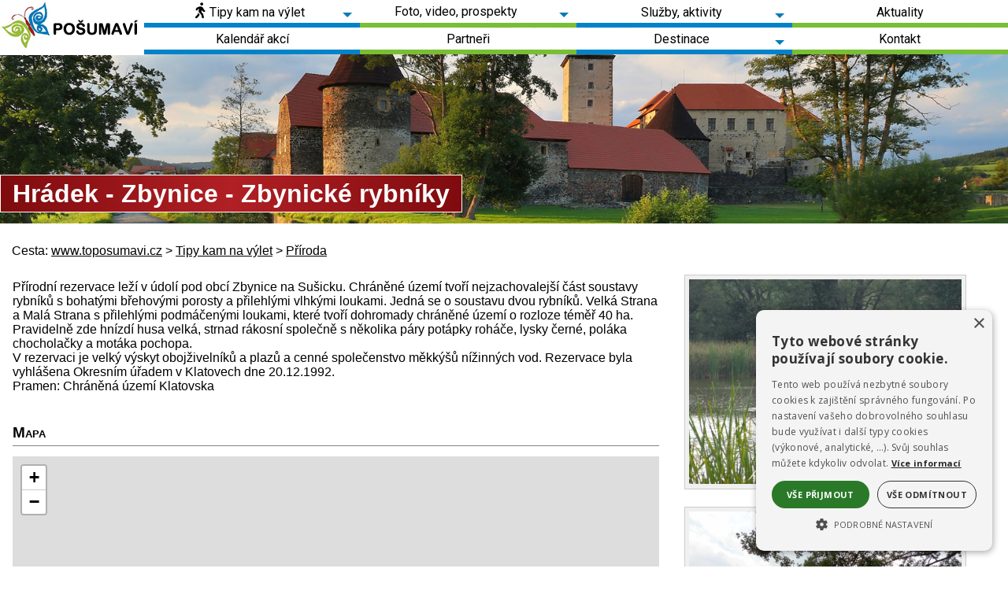

--- FILE ---
content_type: text/html
request_url: https://www.toposumavi.cz/posumavi/fr.asp?tab=venkov21RPO&id=457&burl=&pt=TTPR
body_size: 7521
content:
<!DOCTYPE html>
<html lang="cs">
<head>
<title>DESTINACE POŠUMAVÍ | Hrádek - Zbynice - Zbynické rybníky</title>
<meta http-equiv="Content-Type" content="text/html; charset=windows-1250" />
<meta name="keywords" content="destinace, turistika, Klatovsko, Sušicko, Horažďovicko" />
<meta name="description" content="Podpora cestovního ruchu v regionu Klatovsko, Sušicko. Tipy na výlety, foto, video, prospekty." />
<meta name="author" content="SumavaNet.CZ" />
<meta name="distribution" content="global" />
<meta name="resource-type" content="document" />
<meta name="audience" content="alle, all" />
<meta name="rating" content="general" />
<meta name="revisit" content="5 days" />
<meta name="revisit-after" content="5 days" />
<meta name="robots" content="index, follow, all" />
<meta name="robots" content="all" />
<meta name="robots" content="index" />

<link href='https://fonts.googleapis.com/css?family=Roboto:r,b,i,bi|Open+Sans:r,b,i,bi&subset=latin,latin-ext' rel='stylesheet' type='text/css' />
<link href="/fonts/font-awesome/css/font-awesome.min.css" rel="stylesheet" type="text/css" media="all">
<link href="/fonts/font-awesome-5_5/css/all.css" rel="stylesheet" type="text/css" media="all">

<!-- Framework's css -->
<link href="portal.css?dt=1198" rel="stylesheet" type="text/css" media="all">
<link href="menu.css?dt=1198" rel="stylesheet" type="text/css" media="all">
<link href="kostra.css?dt=1198" rel="stylesheet" type="text/css" media="all">

<link href="rsmenu.css?dt=1198" rel="stylesheet" type="text/css" />
<link href="/css/google-search.css?dt=1198" rel="stylesheet" type="text/css" media="all">
<link href="/css/fotogalerie-general.css?dt=1198" rel="stylesheet" type="text/css" media="all">
<link href="obsahy.css?dt=1198" rel="stylesheet" type="text/css" media="all">
<link href="akce.css?dt=1198" rel="stylesheet" type="text/css" media="all">
<link href="vitem.css?dt=1198" rel="stylesheet" type="text/css" />
<link href="barvy.css?dt=1198" rel="stylesheet" type="text/css" media="all">
<link href="/css/flags/flag-icon.css?dt=1198" rel="stylesheet" type="text/css" media="all">

<link rel="stylesheet" type="text/css" href="fotogalerie.css?dt=1198" />
<link href="tisk.css?dt=1198" rel="stylesheet" type="text/css" media="print" />

<link rel="apple-touch-icon" sizes="180x180" href="icon/apple-touch-icon.png">
<link rel="icon" type="image/png" sizes="32x32" href="icon/favicon-32x32.png">
<link rel="icon" type="image/png" sizes="16x16" href="icon/favicon-16x16.png">
<link rel="manifest" href="icon/manifest.json">
<link rel="mask-icon" href="icon/safari-pinned-tab.svg" color="#5bbad5">
<link rel="shortcut icon" href="icon/favicon.ico">
<meta name="msapplication-config" content="icon/browserconfig.xml">


<!-- Google + Cookies Consent -->

<script>
    window.dataLayer = window.dataLayer || [];
    function gtag() {
			dataLayer.push(arguments);
    }
    gtag("consent", "default", {
        ad_storage: "denied",
        analytics_storage: "denied",
        ad_user_data: "denied",  
        ad_personalization: "denied",
        wait_for_update: 500
    });
    gtag("set", "ads_data_redaction", true);
</script>
<script type="text/javascript" charset="UTF-8" data-cs-lang="cs"  src="//cdn.cookie-script.com/s/626edbb51ab59b91ba272434225e209c.js"></script><link href="/css/cookieconsent.css?dt=1198" rel="stylesheet" type="text/css" media="all">
<!-- Global site tag (gtag.js) - Google Analytics -->
<script async src="https://www.googletagmanager.com/gtag/js?id=UA-54420714-51"></script>
<script>
  window.dataLayer = window.dataLayer || [];
  function gtag(){dataLayer.push(arguments);}
  gtag('js', new Date());
  gtag('config', 'UA-54420714-51', {cookie_flags: 'SameSite=None;Secure'});
	gtag('config', 'G-N1S4TNGMZ8', {cookie_flags: 'SameSite=None;Secure'});
</script>


<meta name="google-site-verification" content="nsTDE4_3lkLizeoCSncGw_iNBmh0fzHFSOyoDLMKSTE" />
<meta name="facebook-domain-verification" content="xmp0har5m83hn07yur4rj03m5bij56" />
<script src="/jquery/jquery.min.js" type="text/javascript"></script>
<script src="/jscripts/jquery-ui.min.js"></script> 

<!-- Flexslider -->
<link href="flexslider.css?dt=1198" rel="stylesheet" type="text/css" media="all">
<script src="/jscripts/flexslider/jquery.flexslider-min.js"></script> 
<script type="text/javascript">
  $(window).load(function() {
    $('.flexslider').flexslider();
  });
</script>

<!-- touch -->
<script type="text/javascript">
	if (!("ontouchstart" in document.documentElement)) {
		document.documentElement.className += " touch-no";
	}
	else {
		document.documentElement.className += " touch-yes";
		}
</script>
<link href="touchmenu.css" rel="stylesheet" type="text/css" />


<!-- Menu -->
<!--<script type="text/javascript" src="rsmenu.js"></script>-->
<script type="text/javascript" src="rspmenuintro.js"></script>
<script type="text/javascript" src="rsmenu19.js"></script>
<script type="text/javascript" src="rpsmenu.js"></script>
<script type="text/javascript" src="menu19.js"></script>


<meta name="referrer" content="origin" />

<link rel="stylesheet" href="/fancybox/source/jquery.fancybox.css?v=2.1.15" type="text/css" media="screen" />
<script type="text/javascript" src="/fancybox/source/jquery.fancybox.pack.js?v=2.1.15"></script>


<!-- Responsive -->
<meta name="viewport" content="width=device-width, initial-scale=1.0, maximum-scale=1.0, user-scalable=no">
<link href="mediaqueries.css?dt=1198" rel="stylesheet" type="text/css" media="all">


</head>

<body>

<h1>HRÁDEK - ZBYNICE - ZBYNICKÉ RYBNÍKY | Destinace Pošumaví</h1>

<div id="mobnav"></div>


<div id="fb-root"></div>
<script>(function(d, s, id) {
  var js, fjs = d.getElementsByTagName(s)[0];
  if (d.getElementById(id)) return;
  js = d.createElement(s); js.id = id;
  js.src = "//connect.facebook.net/cs_CZ/sdk.js#xfbml=1&version=v2.8&appId=238471622844333";
  fjs.parentNode.insertBefore(js, fjs);
}(document, 'script', 'facebook-jssdk'));</script>



<div id="podbody" class="pgkt-ttpr pglng-cz">
<a name="page_top"></a>

<!-- PAGE HEADER -->

<div class="grid row-pageheader">
<header role="banner" id="header" class="clnr">
		
<nav role="navigation" id="topnav" class="clnr">
<div id='rsmenu_kotva'><div id='rsmenu'><ul  class='level1' id='menu30_root' ><div class="menu-rbox"><div class="inn"><div class="socsite-obal"><div class="socsite-obal2"><div class="socsite coloured"><div class="sic"><a class="sociko-cz flag-icon flag-icon-cz" href="." aria-label="CZ" ><span><em>CZ</em></span></a></div><div class="sic"><a class="sociko-de flag-icon flag-icon-de" href="default.asp?lng=de" aria-label="DE" ><span><em>DE</em></span></a></div><div class="sociko-cr"><span></span></div><div class="sic"><a class="sociko-facebook" href="https://www.facebook.com/posumavi/" aria-label="Facebook" ><span class="fab fa-facebook-f"><em>Facebook</em></span></a></div></div></div></div></div></div><div class="menu-lbox"> <li class='has-sub rsm-nor mit_TT'><a href='turistickecile.asp' class='norm'><span>Tipy kam na výlet</span></a>  <ul class='level2' id ='menu30_TT' >   <li class='rsm-nor mit_TTPA'><a href='pamatky.asp' class='norm'><span>Památky</span></a></li>   <li class='active rsm-nor mit_TTPR'><a href='priroda.asp' class='norm zvol'><span>Příroda</span></a></li>   <li class='rsm-nor mit_TTKU'><a href='kultura.asp' class='norm'><span>Kultura, muzea, galerie</span></a></li>   <li class='rsm-nor mit_TTSP'><a href='sport.asp' class='norm'><span>Sport</span></a></li>   <li class='rsm-nor mit_TTTR'><a href='trasy.asp' class='norm'><span>Doporučené trasy</span></a></li>   <li class='rsm-nor mit_TTIC'><a href='infocentra.asp' class='norm'><span>Infocentra</span></a></li>   <li class='rsm-nor mit_TTOB'><a href='obce.asp' class='norm'><span>Obce</span></a></li>   <li class='last rsm-nor mit_TTMA'><a href='turistickecile.asp' class='norm'><span>Na mapě i abecedně</span></a></li>  </ul></li> <li class='has-sub rsm-nor mit_FO'><a href='fotogalerie.asp' class='norm'><span>Foto, video, prospekty</span></a>  <ul class='level2' id ='menu30_FO' >   <li class='rsm-nor mit_FOFO'><a href='fotogalerie.asp' class='norm'><span>Fotogalerie</span></a></li>   <li class='rsm-nor mit_FOVI'><a href='videogalerie.asp' class='norm'><span>Video</span></a></li>   <li class='rsm-nor mit_FOXP'><a href='virtualniprohlidky.asp' class='norm'><span>Panorama 360°</span></a></li>   <li class='rsm-nor mit_FOBR'><a href='prospekty.asp' class='norm'><span>Brožurky, mapky, letáky</span></a></li>   <li class='rsm-nor mit_FOPO'><a href='poznavacka.asp' class='norm'><span>Poznávačka</span></a></li>   <li class='last rsm-nor mit_FOPV'><a href='povesti.asp' class='norm'><span>Pověsti</span></a></li>  </ul></li> <li class='has-sub rsm-nor mit_SL'><a href='#' class='norm'><span>Služby, aktivity</span></a>  <ul class='level2' id ='menu30_SL' >   <li class='rsm-nor mit_SLZA'><a href='zazitky.asp' class='norm'><span>Zážitky</span></a></li>   <li class='rsm-nor mit_SLUB'><a href='ubytovani.asp' class='norm'><span>Ubytování, stravování</span></a></li>   <li class='rsm-nor mit_SLRV'><a href='regionalnivyrobky.asp' class='norm'><span>Regionální výrobky</span></a></li>   <li class='rsm-nor mit_SLPO'><a href='sluzby-pobyty.asp' class='norm'><span>Pobyty s programem v Pošumaví</span></a></li>   <li class='last rsm-nor mit_SLEX'><a href='externisluzby.asp' class='norm'><span>Ostatní externí služby</span></a></li>  </ul></li> <li class='rsm-nor mit_AK'><a href='aktuality.asp' class='norm'><span>Aktuality</span></a></li> <li class='rsm-nor mit_AC'><a href='akce.asp' class='norm'><span>Kalendář akcí</span></a></li> <li class='rsm-nor mit_PA'><a href='partneri.asp' class='norm'><span>Partneři</span></a></li> <li class='has-sub rsm-nor mit_DM'><a href='administrativa.asp' class='norm'><span>Destinace</span></a>  <ul class='level2' id ='menu30_DM' >   <li class='rsm-nor mit_DMON'><a href='onas.asp' class='norm'><span>O turistické destinaci Pošumaví</span></a></li>   <li class='rsm-nor mit_DMD6'><a href='novinky.asp' class='norm'><span>Novinky pro partnery</span></a></li>   <li class='rsm-nor mit_DMD1'><a href='zapisy.asp' class='norm'><span>Zápisy</span></a></li>   <li class='rsm-nor mit_DMD2'><a href='stanovy.asp' class='norm'><span>Stanovy</span></a></li>   <li class='rsm-nor mit_DMD3'><a href='dokumenty.asp' class='norm'><span>Dokumenty</span></a></li>   <li class='rsm-nor mit_DMD4'><a href='rozvojovestrategie.asp' class='norm'><span>Rozvojové strategie</span></a></li>   <li class='last rsm-nor mit_DMD5'><a href='projekty.asp' class='norm'><span>Realizované projekty</span></a></li>  </ul></li> <li class='last rsm-nor mit_KO'><a href='kontakt.asp' class='norm'><span>Kontakt</span></a></li></div></ul>
</div></div>
</nav>

<div id="vlaj"><div class="inn"><a href="default.asp?lng=cz" class='zvol' id="cz"  title="Česky"><span>CZ</span></a><a href="default.asp?lng=de" class='nezvol' id="de"  title="Německy"><span>DE</span></a></div></div>

   
<div id="logo"><a href="default.asp" title="Destinace Pošumaví"><img src="images/logo200.png" alt="Destinace Pošumaví - Home"></a></div>

<!-- header-right-->
<div id="header-right">
<!-- horni ovladani-->
<div id="horniovladani"><h2 class="hidden">Horní ovládání</h2><ul><li><a href="."><i class="fa fa-home" aria-hidden="true"></i><span>Titulní stránka</span></a></li><li><a href="mapa.asp" accesskey="3"><i class="fa fa-sitemap" aria-hidden="true"></i><span>Mapa stránek</span></a></li><li><a href="javascript:print('')"><i class="fa fa-print" aria-hidden="true"></i><span>Vytisknout</span></a></li></ul></div>
<!-- Vyhledavani -->
<!--
<div id="search">
    <h3 class="obsnadpis"><span>Vyhledávání</span></h3>
		<div class="gsearchbox">
		<script async src="https://cse.google.com/cse.js?cx=004569894456134286509:olnpsxhd-zo"></script>
		<div class="gcse-search"></div>
		</div>
</div>
-->
<!-- konec - Vyhledavani -->
</div>
<!-- konec - header-right-->




</header>
</div>




<div class="grid row-headerfoto">
   <section class="headerfoto">
			<div class="headernadpis"><span class="obal"><span class="obal2">Hrádek - Zbynice - Zbynické rybníky</span></span></div>
   </section>
</div>



<div class="grid grid-pad row-bread">
<div class='breadcrump'>Cesta: <span class='bcitem'><a href='default.asp'>www.toposumavi.cz</a></span> &gt; <a href='turistickecile.asp'><span>Tipy kam na výlet</span></a> &gt; <a href='priroda.asp'><span>Příroda</span></a></div>
</div>

<!------------------------------- obsah stránky ---------------------------------->

<div class="grid grid-pad row-main">
<main role="main" class="container"> 

<section id="portmain" class="nospace clnr">

		
        
    <!-- obsahový sloupec -->
		
    <div class="col-2-3 art-middle clnr" id="port-middle"><article>
    <h3 class="obsnadpis"><span>Hrádek - Zbynice - Zbynické rybníky</span></h3><section id='hornitext' class='hornitexty'><div class='textbox'><div id="pastingspan1">					Přírodní rezervace leží v údolí pod obcí Zbynice na Sušicku. 				Chráněné území tvoří nejzachovalejší část soustavy rybníků s bohatými břehovými porosty a přilehlými vlhkými loukami. Jedná se o soustavu dvou rybníků. Velká Strana a Malá Strana s přilehlými podmáčenými loukami, které tvoří dohromady chráněné území o rozloze téměř 40 ha. Pravidelně zde hnízdí husa velká, strnad rákosní společně s několika páry potápky roháče, lysky černé, poláka chocholačky a motáka pochopa.</div><div id="pastingspan1"></div><div id="pastingspan1">V rezervaci je velký výskyt obojživelníků a plazů a cenné společenstvo měkkýšů nížinných vod. Rezervace byla vyhlášena Okresním úřadem v Klatovech dne 20.12.1992.</div><div id="pastingspan1"></div><div id="pastingspan1">Pramen: Chráněná území Klatovska   </div></div></section><br clear='all' /><div class='getmap'><h5>Mapa</h5><div class='mapvyrez'><div class='inn'><iframe src="/mapy/rmapa.asp?api=1&amp;control=2&amp;mtyp=C&amp;xs=49.2768625&amp;ys=13.511455&amp;marker=1&amp;bmt=_blank" width='100%' height='450' frameborder="0"></iframe></div></div></div><div class="clnr-bottom clnr"></div><div id='bloknavrat' class="button"><span><a href='javascript:history.go(-1);' class='navrat'>Návrat na předchozí stránku</a></span></div>
<article>
</div>
<!-- konec obsahového sloupce --->

<!-- pravý sloupec ---> 
<div class="col-1-3" id="port-right"><aside><div class="ftg_item"><div class="ftg_img"><a href="/rpo/user/hradek/Zbynick%C3%A9%20rybn%C3%ADky%20(5).jpg"  class="fancybox" rel="group" data-fancybox="gallery"><img src="/rpo/user/hradek/Zbynick%C3%A9%20rybn%C3%ADky%20(5).jpg" alt="" /></a></div></div>
<div class="ftg_item"><div class="ftg_img"><a href="/rpo/user/hradek/Zbynick%C3%A9%20rybn%C3%ADky%20(7).jpg"  class="fancybox" rel="group" data-fancybox="gallery"><img src="/rpo/user/hradek/Zbynick%C3%A9%20rybn%C3%ADky%20(7).jpg" alt="" /></a></div></div>
</aside></div>     
<!-- konec pravého sloupec --->
        
</section> <!-- portmain -->


<script type="text/javascript">
	$(document).ready(function() {
		$(".fancybox").fancybox();
	});
</script>

<script type="text/javascript">
$(document).ready(function() {
	$(".various").fancybox({
		maxWidth	: 960,
		maxHeight	: 960,
		fitToView	: false,
		width			: '100%',
		height		: '100%',
		autoSize	: false,
		closeClick: false,
		openEffect	: 'none',
		closeEffect	: 'none'
	});
});
</script>

<div class="clnr"></div>
</main>
</div> <!-- row-main -->



<!-- FOOTER -->
<div class="grid-obal grid-obal-pagefooter">
<div class="grid grid-pad row-pagefooter">
  <footer role="contentinfo" class="page-footer clnr"> 
    <!-- BLOCK 1 -->
    <div class="col-1-4">
			<h4 class="footer_title"><span>Kontakty                                                                                                                                                                                                                                                  </span></h4>Plánická 174, 339 01 Klatovy<br /><p>Tel.: 774 411 096, 608 405 292<br /></p><div class="socsite-obal"><div class="socsite-obal2"><ul class="socsite coloured"><li><a class="sociko-facebook" href="https://www.facebook.com/posumavi/" aria-label="Facebook" ><span class="fab fa-facebook-f"><em>Facebook</em></span></a></li></ul></div></div>			
    </div>
    <!-- BLOCK 2 -->
    <div class="col-1-4">
			<h4 class="footer_title"><span>Rychlé odkazy                                                                                                                                                                                                                                             </span></h4><a href="kontakt.asp">Kontakty a infocentra</a><p><a href="http://www.masposumavi.cz/modules/mapy/poi.php?lang=cs&amp;web=posumavi_&amp;active=5" target="_blank"><img src="/prachenskoaposumavi/user/mix/mapa-icon.gif" alt="" width="257" height="80" /></a>&nbsp;</p>			
    </div>
    <!-- BLOCK 3 -->
    <div class="col-1-4">
			<div style="margin-top: 30px; text-align: center;">
<a href="http://www.turisturaj.cz"><img src="/posumavi/user/2022/tr-logo-big.png" alt="" width="90%" /></a>
</div>
<div style="text-align: center;">
<a href="https://www.visitczechia.com/en-us" target="_blank"><img src="/posumavi/user/loga400/visit_czechia.gif" alt="" width="286" height="139" /></a>
</div>			
    </div>
    <!-- BLOCK 4 -->
    <div class="col-1-4">
			<div><a href="http://www.kr-plzensky.cz"><img src="/prachenskoaposumavi/user/loga-400/logo_kraj_pk_white2024.png" alt="" width="250" height="125" /></a></div>
<div style="margin-top: 17px;"><a href="https://www.kudyznudy.cz/?utm_source=kzn&amp;utm_medium=partneri_kzn&amp;utm_campaign=banner" title="Kudyznudy.cz - tipy na výlet"> <img src="https://www.kudyznudy.cz/App_Themes/KzN/CSS/images/svg/logo.svg" width="150" height="64" border="0" alt="Kudyznudy.cz - tipy na výlet" style="width: 90%;margin-left: 5px;max-width: 240px;" /> </a>
</div>
			
    </div>
  </footer>
</div>
</div>

<!-- copyright -->
<div class="grid-obal grid-obal-webdesign">
<div class="grid grid-pad row-webdesign">
<div id="copyright">
<div id="webdesign">Webdesign &amp; hosting: <a href="http://www.sumavanet.cz">ŠumavaNet.CZ</a></div>

<div id="sumavanet">

</div>
</div>
</div>
</div>

<div id="counter">

<script type="text/javascript" src="https://c.seznam.cz/js/rc.js"></script>
<script>
  var retargetingConf = {
    rtgId: 1412412
  };
  if (window.rc && window.rc.retargetingHit) {
    window.rc.retargetingHit(retargetingConf);
  }
</script>


<!-- Facebook Pixel Code -->
<script nonce="iwaBRbrs">
!function(f,b,e,v,n,t,s){if(f.fbq)return;n=f.fbq=function(){n.callMethod?
n.callMethod.apply(n,arguments):n.queue.push(arguments)};if(!f._fbq)f._fbq=n;
n.push=n;n.loaded=!0;n.version='2.0';n.queue=[];t=b.createElement(e);t.async=!0;
t.src=v;s=b.getElementsByTagName(e)[0];s.parentNode.insertBefore(t,s)}(window,
document,'script','https://connect.facebook.net/en_US/fbevents.js');

fbq('init', '2505173629624956');
fbq('set','agent','tmgoogletagmanager', '2505173629624956');
fbq('track', "PageView");
</script>
<noscript><img height="1" width="1" style="display:none"
src="https://www.facebook.com/tr?id=2505173629624956&ev=PageView&noscript=1"
/></noscript>
<!-- End Facebook Pixel Code -->



</div>


</div><!-- konec podbody --> 
<!-- -------------------------------------------------------------------------------------------------- --> 
<script>
// When the user scrolls down 80px from the top of the document, resize the navbar's padding and the logo's font size
window.onscroll = function() {scrollFunction()};

function scrollFunction() {
  if (document.body.scrollTop > 80 || document.documentElement.scrollTop > 80) {
   
	$( ".row-pageheader" ).addClass( "schrinked" );
  } else {
   
	$( ".row-pageheader" ).removeClass( "schrinked" );
  }
}
</script>

</body>
</html>


--- FILE ---
content_type: text/html
request_url: https://www.toposumavi.cz/mapy/rmapa.asp?api=1&control=2&mtyp=C&xs=49.2768625&ys=13.511455&marker=1&bmt=_blank
body_size: 2918
content:


<!DOCTYPE html PUBLIC "-//W3C//DTD XHTML 1.0 Transitional//EN" "http://www.w3.org/TR/xhtml1/DTD/xhtml1-transitional.dtd">
<html xmlns="http://www.w3.org/1999/xhtml" xml:lang="cs" lang="cs">
<head>
<meta http-equiv="Content-Type" content="text/html; charset=windows-1250" />
<title>Interaktivní mapa</title>
<meta name="author" content="SumavaNet.CZ" />
<meta name="referrer" content="origin" />


<link rel="stylesheet" href="/mapy/leaflet/leaflet.css" crossorigin="" />
<script src="/mapy/leaflet/leaflet.js" crossorigin=""></script>
	
<link rel="stylesheet" type="text/css" href="/mapy/css/rmapatab25.css?dt=1198" />
	
</head>

<body style="padding:0; margin:0;" class="smaps25 leaf25 maplng-cz">
	


<div id="m" style="width: 100%;height: 100vh;"></div>



<script type="text/javascript">

const API_KEY = 'oc0Dyqj1NU6UXGD-_wc8F1tL5rMlo90sED_h5ZLIoNY';

/*
We create the map and set its initial coordinates and zoom.
See https://leafletjs.com/reference.html#map
*/
const map = L.map('m').setView([49.2768625, 13.511455], 13);


var elevation_options = {

    // Default chart colors: theme lime-theme, magenta-theme, ...
    theme: "lime-theme",

    // Chart container outside/inside map container
    detached: true,

    // if (detached), the elevation chart container
    elevationDiv: "#elevation-div",

    // if (!detached) autohide chart profile on chart mouseleave
    autohide: false,

    // if (!detached) initial state of chart profile control
    collapsed: false,
    
    // if (!detached) control position on one of map corners
    position: "topright",
    
    // Toggle close icon visibility
    closeBtn: true,

    // Autoupdate map center on chart mouseover.
    followMarker: true,

    // Autoupdate map bounds on chart update.
    autofitBounds: true,

    // Chart distance/elevation units.
    imperial: false,

    // [Lat, Long] vs [Long, Lat] points. (leaflet default: [Lat, Long])
    reverseCoords: false,

    // Acceleration chart profile: true || "summary" || "disabled" || false
    acceleration: false,

    // Slope chart profile: true || "summary" || "disabled" || false
    slope: false,

    // Speed chart profile: true || "summary" || "disabled" || false
    speed: false,

    // Altitude chart profile: true || "summary" || "disabled" || false
    altitude: true,

    // Display time info: true || "summary" || false
    time: true,

    // Display distance info: true || "summary" || false
    distance: true,

    // Summary track info style: "inline" || "multiline" || false
    summary: false,

    // Download link: "link" || false || "modal"
    downloadLink: false,

    // Toggle chart ruler filter
    ruler: true,

    // Toggle chart legend filter
    legend: true,

    // Toggle "leaflet-almostover" integration
    almostOver: true,

    // Toggle "leaflet-distance-markers" integration
    distanceMarkers: false,

    // Toggle "leaflet-edgescale" integration
    edgeScale: false,
    
    // Toggle "leaflet-hotline" integration
    hotline: true,

    // Display track datetimes: true || false
    timestamps: false,

    // Display track waypoints: true || "markers" || "dots" || false
    waypoints: true,

    // Toggle custom waypoint icons: true || { associative array of <sym> tags } || false
    wptIcons: {
      '': L.divIcon({
        className: 'elevation-waypoint-marker',
        html: '<i class="elevation-waypoint-icon"></i>',
        iconSize: [30, 30],
        iconAnchor: [8, 30],
      }),
    },

    // Toggle waypoint labels: true || "markers" || "dots" || false
    wptLabels: true,

    // Render chart profiles as Canvas or SVG Paths
    preferCanvas: true,

  };
  


/*
Then we add a raster tile layer with REST API Mapy.cz tiles
See https://leafletjs.com/reference.html#tilelayer
*/
L.tileLayer(`https://api.mapy.cz/v1/maptiles/outdoor/256/{z}/{x}/{y}?apikey=${API_KEY}`, {
  minZoom: 0,
  maxZoom: 19,
  attribution: `<a href="https://api.mapy.cz/copyright" target="_blank">&copy; Seznam.cz a.s. a další</a>`,
}).addTo(map);


// Prázdné pole pro všechny skupiny markerů
var allMarkerGroups = [];


var markerIcon = L.icon({
  iconUrl: '/mapy/icon/arrow.png', 	// Cesta k obrázku
  iconSize: [54, 46], 												// Rozměry obrázku [šířka, výška]
  iconAnchor: [2, 44] 												// Bod ukotvení markeru [x, y]
});

// Přidání markeru na mapu
var marker = L.marker([49.2768625, 13.511455], { icon: markerIcon }).addTo(map);


/* 
Logo seznam.cz - map control - that shows a clickable logo. 
*/
const LogoControl = L.Control.extend({
  options: {
    position: 'bottomleft',
  },

  onAdd: function (map) {
    const container = L.DomUtil.create('div');
    const link = L.DomUtil.create('a', '', container);

    link.setAttribute('href', 'http://mapy.cz/');
    link.setAttribute('target', '_blank');
    link.innerHTML = '<img src="https://api.mapy.cz/img/api/logo.svg" />';
    L.DomEvent.disableClickPropagation(link);

    return container;
  },
});

// finally we add our LogoControl to the map
new LogoControl().addTo(map);



// vypnene zommování myší (AI)
map.scrollWheelZoom.disable();
// zoomování s CTRL
// 3. Vlastní obsluha kolečka s podmínkou na Ctrl
map.getContainer().addEventListener("wheel", function (e) {
  if (e.ctrlKey) {
    e.preventDefault();
    const delta = Math.sign(e.deltaY);
    const zoom = map.getZoom();
    map.setZoom(zoom - delta);
  } else {
    showZoomHint();
  }
}, { passive: false });

// 4. Zobrazení krátké hlášky "Podržte Ctrl..."
function showZoomHint() {
  // Pokud už hláška existuje, nic nedělej
  if (document.getElementById("zoom-hint")) return;

  const hint = document.createElement("div");
  hint.id = "zoom-hint";
  hint.innerHTML = "<center><strong>ZOOM</strong><br>Ctrl + kolečko myši / Strg + Mausrad / CTRL + mouse wheel<center>";
  hint.style.position = "fixed";
  hint.style.top = "30px";
  hint.style.left = "50%";
  hint.style.transform = "translateX(-50%)";
  hint.style.padding = "10px 16px";
  hint.style.background = "rgba(0,0,0,0.55)";
  hint.style.color = "white";
  hint.style.fontSize = "18px";
  hint.style.fontFamily = "Arial, sans-serif";
  hint.style.borderRadius = "6px";
  hint.style.zIndex = "9999";
  hint.style.pointerEvents = "none";
  document.body.appendChild(hint);

  setTimeout(() => {
    hint.remove();
  }, 2000);
}

</script></body></html>

--- FILE ---
content_type: text/css
request_url: https://www.toposumavi.cz/posumavi/portal.css?dt=1198
body_size: 2444
content:
html{
	overflow-x:hidden; overflow-y:scroll;
	}
	
body{
	margin:0; padding:0; font-size:100%; text-align:left;
	}

h1, .hidden {
	width: 1px;
	overflow: hidden;
	position: absolute;
	left: 0px;
	top: -10000px;
}

#podbody {
	font-size: 100%;
}

#bloknavrat {
	clear: left;
}

#bloknavrat {
	margin-top: 1.1em;
}

/* ---- Elementy HTML 5 --------*/

main, nav, section, footer, header, address, article, aside, figcaption, figure {
	display:block;
	margin:0; 
	padding:0;
}

/* -- cleaner --- */

.clnr::before, 
.clnr::after{display:table; content:"";}
.clnr::after{clear:both;}

a {
	text-decoration:none; 
	outline:none;
}

#portmain a {
		text-decoration:underline; 	
}

#portmain img {
	margin:0; 
	padding:0; 
	width:auto; 
	max-width:100%; 
	height:auto; 
	border:none; 
}

.art-middle p {
	padding-top: 0;
	margin-top: 0;
}
.oramovat {
	padding:4px; border:1px solid; box-sizing:border-box;
}

section {
	clear:both;
}

#port-middle {
	margin-left: 0;
	
	padding-top: 10px;
/*	padding-right: 10px;
	padding-left: 10px;*/
	padding-bottom: 10px;
	
}

#firstblock {
	margin-left: 0;
}


/* ------ Fonts -------*/
body, button, input{
	-webkit-font-smoothing:antialiased;
	-moz-osx-font-smoothing:grayscale;
	-moz-font-smoothing:antialiased;
	font-smoothing:antialiased;
	text-rendering:optimizeLegibility;
}

body, h3, h4, h5, h6 {font-weight:400;}

strong {font-weight:700;}

body{font-family:"OpenSansRegular", Arial, Helvetica, sans-serif;}

h3, h4, h5, h6 {
	font-family: "OpenSansRegular", Arial, Helvetica, sans-serif;
	font-variant: small-caps;
	font-weight:bold !important;
	}

#topnav #rsmenu {
	font-family: "Roboto", Arial, Helvetica, sans-serif;
	
	/*text-transform: uppercase;*/
	}

.flex-caption span.obal {
	font-family:"Roboto", Arial, Helvetica, sans-serif;}

.art-middle .vypis .vtitle, #port-right .vypis .vtitle  {
	font-family:"Roboto", Arial, Helvetica, sans-serif;}

/* ------- Řádky -------*/

.row-pageheader {
}

.row-slider {
}

.row-main {
}

.grid-obal-pagefooter {
	border-bottom: 1px solid silver;
	z-index: 99;
	position: relative;
	border-top-width: 1px;
	border-top-style: solid;
	border-top-color: #FFFFFF;
}

.grid-obal-webdesign {
	border-top:1px solid;
	z-index: 99;
	position: relative;
}


/* ------- Nadpisy ------*/

h3, h4, h5, h6 {
	margin:0 0 0.7em 0; 
	font-weight:normal; 
	line-height:normal; 
}

h3 {font-size:1.6em;}
h4 {font-size:1.4em;}
h5, h6 {font-size:1.2em;}

h3, h4, h5, h6 {
	display:block; 
	position:relative; 
	padding-bottom:5px; 
	border-bottom:1px solid;
}

h3::before, h4::before, h5::before, h6::before{
}

h3::after, h4::after, h5::after, h6::after {
	display:block; 
	position:absolute; bottom:-10px; left:0; 
	width:29px; height:8px; content:"";
}



/* -------- Header ------*/
#header{
	position:relative;
	
	background-position: right -1px;
	background-repeat: no-repeat;

}
#header #logo{float:left;}

#header #header-right {
position: absolute;
top: 0px;
right: 0px;
width: 130px;
}


#search{
    position: absolute;
    top: 30px;
    right: 5px;
width: 203px;
    background-image: none;
    border-bottom-style: none;
}



#cse-search-box [name="q"] {
    background-image: url(images/navrh6_05.gif) !important;
    width: 170px !important;
    height: 19px !important;
    margin: 0px !important;
    padding: 3px !important;
    border: none !important;
    float: left;
}
#cse-search-box [name="sa"] {
    margin: 0px;
    background-image: url(images/navrh6_07.gif);
    height: 25px;
    width: 26px;
    display: block;
   
    cursor: hand;
    line-height: 2px;
    text-align: center;
    border: none;
    font-size: 1px;
    color: #a0a0a0;
    padding-top: 10px;
}

#horniovladani {
    font-size: 120%;
    position: absolute;
    top: 7px;
    z-index: 40;
    height: 10px;
    margin-left: 0px;
    right: 2px;
    z-index: 10;
}
#horniovladani ul {
    margin: 0px;
    padding: 0px;
    list-style-image: none;
    list-style-type: none;
}
#horniovladani li {
    padding: 0px;
    list-style-image: none;
    list-style-type: none;
    float: left;
    margin: 0px;
    display: inline;
}
#horniovladani li a {
    color: #747474;
   
    text-decoration: underline;
    text-align: center;
    margin: 0px;
    padding: 0px;
    line-height: 10px;
   
    display: block;
    float: left;
    text-transform: uppercase;
	padding-left: 15px;
	padding-right: 3px;
   
}

#horniovladani span {
    color: #000000;
    display: block;
    padding-right: 4px;
    padding-left: 4px;
	display: none;
}



.fa-home::before {

    content: "\f015";

}
.fa-print::before {
    content: "\f02f";
}
.fa-sitemap::before {
    content: "\f0e8";
}

/* ------- Main -------*/

#portmain {
    position: relative;
    margin: 0.4em 0 1.3em 0;
    clear: both;
    z-index: 99;
    padding-bottom: 1em;
   /* background: rgba(245, 243, 239, 0.7);*/
    border: 1px solid #FFFFFF;
}

#portmain section{
	margin-bottom: 1.3em;
	margin-top: 1.0em;
}  

#portmain section.nospace {
	margin-bottom:0;
}


#portmain .col-1-1.onecol article {
	width: 100%;
	margin: 0px auto;
}

/* ----- Pravý sloupec ---- */

#port-right {
	padding: 1.2em 15px 15px 0px;
	
}	

/* ----- Pagefooter navigace ----- */

.footer_nav {}

.footer_nav ul li {
	margin-top:12px; 
	padding-top:12px; 
	border-top:1px solid;
}
	
.footer_nav ul li:first-child {
	margin-top:0; 
	padding-top:0; 
	border-top:none;
}

/* ------- Pagefooter ------*/

.page-footer{padding:2em 0; }/* zmeneno */

.page-footer .footer_title{margin:0 0 2em 0; font-size:1em; font-weight:bold; text-transform:uppercase;}
.page-footer .footer_title span{padding-bottom:0.5em; border-bottom:3px solid;}

.page-footer .footer_gallery.spacing li{margin-bottom:15px;}

.page-footer .footer_gallery img {
    opacity: 0.7;
}

.page-footer .footer_gallery img:hover {
    opacity: 1;
}
.page-footer .socsiste li, .p-footer .socsite div{margin-right:8px;}

.page-footer .nav.inline li{margin:0 8px 5px 0; padding:0 0 0 15px;}
.page-footer .nav.inline li:last-child{border-right:0;}

.page-footer .testimonial{margin-top:0;}

.page-footer nav ul {margin:0; padding:0; list-style:none;} 

.page-footer h3, .page-footer h4, .page-footer h5, .page-footer h6 {
	border-bottom: none;
}

.page-footer h3::after, .page-footer h4::after, .page-footer h5::after, .page-footer h6::after {
	display:none; 
}

/* ---- menu ve footer - zobrazime pouze 2 level --- */

.page-footer .footer_nav ul.level1 > li > a {
	display: none;
}

/* --- COPYRIGHT ---- */

#copyright {font-size:.90em; padding-top: 1em; padding-bottom: 3em;}
#copyright p{margin:0; padding:0;}

#copyright #sumavanet {
}

#sumavanet a {
}

#webdesign {
	float: right;
}
#webdesign a {

}
/* --- specifické pro práchensko a pootavi ---- */

#dolnitexttext {
	background-position: right 0px;
background-color: white;
padding-left: 10px;

}

--- FILE ---
content_type: text/css
request_url: https://www.toposumavi.cz/posumavi/rsmenu.css?dt=1198
body_size: 1514
content:
#mobnav #rsmenu,
#mobnav #rsmenu ul,
#mobnav #rsmenu ul li,
#mobnav #rsmenu ul li a {
  margin: 0;
  padding: 0;
  border: 0;
  list-style: none;
  line-height: 1;
  display: block;
  position: relative;
  -webkit-box-sizing: border-box;
  -moz-box-sizing: border-box;
  box-sizing: border-box;
  z-index: 400;
  font-size: 1rem;
}

#mobnav #rsmenu {
background: #4d8ed5;
  	width: 100%;
  	display: block;
  	position: absolute;
} 

  
#mobnav #rsmenu > ul {
    display: none;
  }
  
#mobnav #rsmenu > ul.open {
  display: block;
	 border-bottom: 1px solid #c1c1c1;
  }
  
#mobnav #rsmenu ul li {
  border-bottom: 1px solid #c1c1c1;
 border-right: 1px solid #c1c1c1;

}

#mobnav #rsmenu ul li.has-sub ul {
    border-top: 1px solid #c1c1c1;
}

#mobnav #rsmenu ul li li {

    border-right: none;

}

#mobnav #rsmenu ul li:last-of-type {
  border-bottom: 1px none #c1c1c1;
 
}


#mobnav #rsmenu ul > li > ul > li:first-child {
  border-top: 1px solid #c1c1c1;
}

#mobnav #rsmenu ul > li > ul > li:last-child {
  border-bottom: none;
}
  
#mobnav #rsmenu ul li::after {
    display: block;
    content: '>';
    position: absolute;
    height: 3px;
    width: 22px;
    right: 20px;
    top: 15px;
    color: silver;
    font-size: 17px;
  }
  
#mobnav #rsmenu.align-right > ul {
    float: none;
  }
  
#mobnav #rsmenu.align-center > ul {
    text-align: left;
  }
  
#mobnav #rsmenu > ul > li,
#mobnav #rsmenu.align-right > ul > li {
    float: none;
    display: block;
  }
  
#mobnav #rsmenu ul li a {
   padding: 12px 15px 12px 15px;
   border-right: 0;
	 color: #fff8f2;
  }

#mobnav #rsmenu ul > div > li:hover > a,
#mobnav #rsmenu > ul > div > li.active > a,

#mobnav #rsmenu ul > li > ul > li:hover > a,
#mobnav #rsmenu ul > li > ul > li.active > a {
   background: rgba(20, 84, 141, 0.36);
  }
  
#mobnav #rsmenu #menu-button {
	display: block;
	text-decoration: none;
	font-size: 19px;
	font-weight: 700;
	color: #ffffff;
	padding: 0;
	padding-top: 15px;
	padding-right: 75px;
	text-transform: uppercase;
	letter-spacing: 1px;
	
	cursor: pointer;
	border-bottom: 1px solid silver;
	text-align: right;
	height: 35px;
	

}
  
#mobnav #rsmenu ul ul,
#mobnav #rsmenu ul li:hover > ul,
#mobnav #rsmenu > ul > li > ul,
#mobnav #rsmenu ul ul ul,
#mobnav #rsmenu ul ul li:hover > ul,
#mobnav #rsmenu.align-right ul ul,
#mobnav #rsmenu.align-right ul li:hover > ul,
#mobnav #rsmenu.align-right > ul > li > ul,
#mobnav #rsmenu.align-right ul ul ul,
#mobnav #rsmenu.align-right ul ul li:hover > ul {
    left: 0;
    right: auto;
    top: auto;
    opacity: 1;
    width: 100%;
    padding: 0;
    position: relative;
    text-align: left;
  }
  
#mobnav #rsmenu ul ul li {
    width: 100%;
  }


#mobnav #rsmenu #menu30_root  {
   background-color: #6C9138;
  }


#mobnav #rsmenu #menu30_root {
	
}

#mobnav #rsmenu #menu30_root .menu-rbox {
	float: right; 
	width: 50px;
	text-align: center;
}

#mobnav #rsmenu #menu30_root .menu-rbox .sic {
	margin: auto;
	margin-top: 3px;
	margin-bottom: 3px;
}

#mobnav #rsmenu #menu30_root .menu-rbox .flag-icon {
	background-size: contain;
	background-position: 50%;
	background-repeat: no-repeat;
	
}

/* --- icony - bocni - odstanění ąedivého pozací --- */



#mobnav #rsmenu .socsite a {
  
    background-color: transparent;
}


#mobnav #rsmenu .socsite a.sociko-facebook {
  
     background-color: #3B5998;
}

#mobnav #rsmenu .socsite a.sociko-facebook:hover {
  
     background-color: #CCCCCC;
}

#mobnav #rsmenu .socsite a.sociko-twitter {
  
     background-color: #00ACEE;
}

#mobnav #rsmenu .socsite a.sociko-twitter:hover {
  
     background-color: #CCCCCC;
}

#mobnav #rsmenu .socsite a.sociko-youtube {
  
     background-color: #C4302B;
}

#mobnav #rsmenu .socsite a.sociko-youtube:hover {
  
     background-color: #CCCCCC;
}

#mobnav #rsmenu .socsite a.sociko-cr:hover {
	
}

#mobnav #rsmenu [class^="sociko-"]:hover, [class*=" sociko-"]:hover, .socsite.coloured a:hover {
   
       background-color: transparent;
}




/* --------------------------------------------------------------------------------------------- */
#mobnav #rsmenu #menu30_root .menu-lbox {
	margin-right: 50px; 
}
  

#mobnav #rsmenu ul ul li a {
    width: 100%;
    box-shadow: none;
    padding-left: 35px;
  }
  
#mobnav #rsmenu ul ul ul li a {
    padding-left: 45px;
  }
  
#mobnav #rsmenu ul ul li:first-child > a,
#mobnav #rsmenu ul ul li:last-child > a {
    border-radius: 0;
  }
  
#mobnav #rsmenu #menu-button::after {
    display: block;
    content: '';
    position: absolute;
    height: 3px;
    width: 22px;
    border-top: 2px solid #ffffff; 
    border-bottom: 2px solid #ffffff;
    right: 25px;
    top: 18px;
  }
  
#mobnav #rsmenu #menu-button::before {
    display: block;
    content: '';
    position: absolute;
    height: 3px;
    width: 22px;
    border-top: 2px solid #ffffff;
    right: 25px;
    top: 28px;
  }
  
#mobnav #rsmenu > ul > li.has-sub > a::after,
#mobnav #rsmenu ul ul li.has-sub > a::after {
    display: none;
  }



/* ------------------------------------ --------------------------------------------------------- */


@media only screen and (max-width: 1023px) {
#mobnav #rsmenu .level2 {
    display: none;
  }
  
  .has-sub > a::before {

    content: "\f0d7";
  
    display: block;
    position: absolute;
    right: 30px;
  top: 12px;
    color: white;
	font-family: "Font Awesome 5 Free";
font-weight: 900;
font-size: 20px; 
}
 #mobnav #rsmenu .menu-lbox .has-sub > a::after {

    content: "";
   
    display: none;
   

}

  .mit_MU > a::before {

    content: "\f0d7";
    font: normal normal normal 20px/1 FontAwesome;
    display: block;
    position: absolute;
    right: 30px;
   top: 17px;
    color: white;

}

 #mobnav #rsmenu ul li a.active::before  {

   content: "\f0d8";
  

}

#mobnav #rsmenu ul .mit_MU::after {

    display: none;
   

}
#mobnav #rsmenu ul .mit_MU::after {

    display: none;
   

}

  .mit_MU > a::before {

    content: "\f0d7";
    font: normal normal normal 20px/1 FontAwesome;
    display: block;
    position: absolute;
    right: 30px;
    top: 17px;
    color: white;

}

#mobnav #rsmenu ul li.has-sub::after {

    display: none;
   

}


}
 
  


--- FILE ---
content_type: text/css
request_url: https://www.toposumavi.cz/css/fotogalerie-general.css?dt=1198
body_size: 926
content:
.ftg_item, .ai-imgfile, .ai-imggal   {
	background-color: #f0f0f0;
	padding: 5px 5px 2px;
	float: left;
	margin-right: 6px;
	margin-bottom: 6px;
	border: 1px solid #CCCCCC;
	width: 372px;
	height: 253;

}

.ai-imgfile  {
	
	width: 100%;
	box-sizing: border-box;

}

.ai-blok-imgfile   {
	
	padding: 15px 10px;
}

.ai-pop   {
	
	display: none;
}



#port-right .ftg_item, #port-right .ai-imggal   {
	
	width: auto;
	

}

.hornitexty .ftg_item, .hornitexty .ai-imggal  {
	width: 30.5%;
	margin-right: 1%;
}

.hornitexty .ftg_item:nth-child(3n+1), .hornitexty .ai-imggal:nth-child(3n+1) {
	clear: left;
}




.ftg_item .ftg_img, .ai-imggal .ai-cover  {
	margin-bottom: 0px !important;
	padding-bottom: 0px !important;



	
}

.ftg_item .ftg_img a, .ai-imggal .ai-cover a {
	
	padding-bottom: 0px !important;
	
	

}

.ftg_item .ftg_img a img, .ai-imggal .ai-cover a img {
	background-color: #FFFFFF;
	border-top: none;
	border-right: none;
	border-bottom: none;
	border-left: none;
	margin-bottom: 0px;
	width: 100% !important;




}

.fancybox-title-float-wrap {
	position: absolute;
	bottom: 0;
	right: 50%;
	margin-bottom: -70px;
	z-index: 1003;
	text-align: center;
}

.fancybox-title-float-wrap .child {
	display: block;
	margin-right: -100%;
	padding: 2px 20px;
	background: transparent; /* Fallback for web browsers that doesn't support RGBa */
	background: rgba(0, 0, 0, 0.8);
	-webkit-border-radius: 15px;
	   -moz-border-radius: 15px;
			border-radius: 15px;
	text-shadow: 0 1px 2px #222;
	color: #FFF;
	font-weight: bold;
	line-height: 24px;
	white-space: normal;
}

.pgkt-fo #portmain .s-vypis1  {
    
    margin-top: 0em;
}

.pgkt-fo #portmain .typ-vypis-1  {
    
    padding-top: 0em;
}

.pgkt-fo #hornitext {
    
    margin-top: 0em;
	margin-bottom: 0em;
}

.pgkt-fo #hornitexttext   {
    
    margin-bottom: 0em;
}

/*----- efekty 2023 -------*/

.ftg_item .ftg_img a.fancybox, .ai-imggal .ai-cover a.fancybox {
  transition: 0.3s;
  position: relative;
  overflow: hidden;
  z-index: 1;
 /* background: rgba(42, 42, 42, 0.7);*/
  width: 100%;
display: block;
}

.ftg_item .ftg_img a.fancybox::before, .ai-imggal .ai-cover a.fancybox::before {
  content: "";
  background: rgba(42, 42, 42, 0.7);
  position: absolute;
  left: 0;
  right: 0;
  top: 0;
  bottom: 0;
  transition: all ease-in-out 0.3s;
  z-index: 2;

  opacity: 0; 
  
}

.ftg_item .ftg_img a.fancybox::after, .ai-imggal .ai-cover a.fancybox::after {
 content: "";

position: absolute;
left: 0;
right: 0;
top: 0;
bottom: 0;
transition: all ease-in-out 0.3s;
z-index: 2;


background: url(/images/icons/search-plus-solid.svg); 
background-size: 50% 50%;

background-repeat: no-repeat;
background-position: center center;
opacity: 0;
  
}

.ftg_item .ftg_img a.fancybox img, .ai-imggal .ai-cover a.fancybox img {
  transition: all ease-in-out 0.3s;
}

.ftg_item .ftg_img a.fancybox:hover::before, .ai-imggal .ai-cover a.fancybox:hover::before {
  opacity: 1;
}

.ftg_item .ftg_img a.fancybox:hover::after, .ai-imggal .ai-cover a.fancybox:hover::after {
  opacity: 0.7;
}

.ftg_item .ftg_img a.fancybox:hover img, .ai-imggal .ai-cover a.fancybox:hover img {
  transform: scale(1.2);
}


--- FILE ---
content_type: text/css
request_url: https://www.toposumavi.cz/posumavi/obsahy.css?dt=1198
body_size: 2675
content:
hr {height:1px; margin:1em 0; border:none; display:block; width:100%; }

/* ----- Tabulky -----*/

table {
	box-sizing:border-box;
}

table th {
	text-align:left; 
	vertical-align:middle; 
	font-weight:400;
}

table, table th, table td { 
	border-collapse:collapse; 
	border-spacing:0; 
	vertical-align:top;
}

/* ------ Buttony ------ */
/* button, button-s, button-m, button-l, button-xl */

[class^="button-"], [class*=" button-"], .button {
	-moz-box-shadow: inset 0px 1px 0px 0px #2eb2a0;
	-webkit-box-shadow: inset 0px 1px 0px 0px #2eb2a0;
	box-shadow: inset 0px 1px 0px 0px #2eb2a0;
	background-color: #11695d;
	border: 1px solid #17445E;
	display: inline-block;
	cursor: pointer;
	color: #FFFFFF;
	padding: 0.33em 1.66em;
	text-decoration: none;
	border-radius: 6px;
	-webkit-border-radius: 6px;
	-moz-border-radius: 6px;
	/* margin-bottom: 0.33em; */
}

[class^="button-"] a, [class*=" button-"] a, .button a {
	color: inherit !important;
}

[class^="button-"]:hover, [class*=" button-"]:hover, .button:hover {
	 background: linear-gradient(to bottom, #2D77A2 5%, #337DA8 100%);  
	background-color: #36645e;
}

.button-s {
	font-size: 0.7em !important;
}

.button-m {
	font-size: 0.85em !important;
}

.button-l {
	font-size: 1em !important;
}

.button-xl {
	font-size: 1.2em !important;
}

/* Vlajky */

#vlaj {
	position: absolute;
	top: 5px;
	z-index: 300;
	height: 20px;
	/* width: 110px; */
	right: 130px;
	padding: 3px;


}

#vlaj span:hover {
color:black;
}


#vlaj a {

	top: 0px;
	height: 13px;
	width: 40px;
	z-index: 300;
	background-repeat: no-repeat;
	text-decoration: none;
	filter: alpha(opacity=85);
	opacity: 0.85;


}

#vlaj a:hover {
	filter: alpha(opacity=100);
	opacity: 1;
}

#vlaj a.zvol {
	filter: alpha(opacity=100);
	opacity: 1;
}

#vlaj span {
	font-weight: bold;	
	text-decoration: none;
	line-height: 10px;
	color: #5e5e5e;
	margin-right: 3px;
}
#vlaj span::before {
	content:"(";
}

#vlaj span::after {
	content:")";
}

#vlaj #cz {
	
	right: 78px;
	top: 5px;
	background-size:100% 100%;
	
}

#vlaj #de {

	right: 41px;
	top: 5px;
	background-size:100% 100%;


}

#vlaj #en {
	/*background-image: url(images/vlaj_en.jpg);*/
	right: 6px;
	top: 5px;
	
background-size:100% 100%;

}



/* Social Icons
---------------------------------------------------------------------------------------------------------------------------------------*/
.socsite{margin:0; padding:0; list-style:none;}
.socsite li, .socsite div{display:inline-block; margin:0 2px 2px 0; line-height:normal;}
.socsite li:last-child, .socsite div:last-child{margin-right:0;}

[class^="sociko-"] em, [class*=" sociko-"] em, [class^="fa"] em, [class*=" fa"] em{display:none;}
[class^="sociko-"], [class*=" sociko-"]{display:inline-block; width:30px; height:30px; line-height:30px; font-size:inherit; text-align:center;}
[class^="sociko-"]:hover, [class*=" sociko-"]:hover, .socsite.coloured a:hover{color:#FFFFFF; background-color:#CCCCCC;}/* Over ride in Skin file */

.socsite a span {
	margin-top: 7px;
}

.socsite a, .socsite.coloured a:hover{color:#FFFFFF; background-color:#CCCCCC; }
.socsite a:hover, .socsite.coloured a{color:#FFFFFF;}

.socsite .sociko-facebook:hover, .socsite.coloured .sociko-facebook{background-color:#3B5998;}
.socsite .sociko-google-plus:hover, .socsite.coloured .sociko-google-plus{background-color:#DB4A39;}
.socsite .sociko-instagram:hover, .socsite.coloured .sociko-instagram{background-color:#3F729B;}
.socsite .sociko-linkedin:hover, .socsite.coloured .sociko-linkedin{background-color:#0E76A8;}
.socsite .sociko-rss:hover, .socsite.coloured .sociko-rss{background-color:#EE802F;}
.socsite .sociko-twitter:hover, .socsite.coloured .sociko-twitter{background-color:#00ACEE;}
.socsite .sociko-youtube:hover, .socsite.coloured .sociko-youtube{background-color:#C4302B;}

.socsite li a {border-radius:50%;}

.page-footer .socsite {
	margin-top: 10px;
}

.page-footer a {
	text-decoration: underline;
}
.page-footer  img {
	max-width: 100%;
	height: auto;
}


.row-webdesign a {
	text-decoration: underline;
}

.page-footer .socsite li {
	margin-right: 10px !important;
}


/* --- dotazovaci formular ---- */

.email_form_inner textarea, .email_form_inner input, .email_form_inner button, .email_form_inner select {
	font-family: inherit; 
	font-size: inherit;
}

.email_form_inner .popisek {
	display: none;
}

.email_form_inner .reset {
	display: none;
}

.email_form_inner .polozka {
	box-sizing: border-box; 
	-webkit-box-sizing: border-box;
	-moz-box-sizing: border-box; 
	padding: 8px;
	outline: none;
	border: 1px solid #B0B0B0;
	-webkit-transition: all 0.30s ease-in-out;
	-moz-transition: all 0.30s ease-in-out;
	-ms-transition: all 0.30s ease-in-out;
	-o-transition: all 0.30s ease-in-out;
	margin-bottom: 6px;
		border-radius: 6px;
	-webkit-border-radius: 6px;
	-moz-border-radius: 6px;
	font-size: 90%;

}

.email_form_inner .polozka-jmeno, .email_form_inner .polozka-email {
	width: 70%;
}

.email_form_inner .polozka:focus{
	box-shadow: 0 0 5px #B0CFE0;
	border:1px solid #B0CFE0;
}

.email_form_inner textarea{
	width: 100%;
}

.email_form_inner input[type="button"], 
.email_form_inner input[type="submit"] {
/*	-moz-box-shadow: inset 0px 1px 0px 0px #3985B1;
	-webkit-box-shadow: inset 0px 1px 0px 0px #3985B1;
	box-shadow: inset 0px 1px 0px 0px #3985B1;
	background-color: #216288;
	border: 1px solid #17445E;
	display: inline-block;
	cursor: pointer;
	color: #FFFFFF;
	padding: 8px 18px;
	text-decoration: none;
	border-radius: 6px;
	-webkit-border-radius: 6px;
	-moz-border-radius: 6px; */
}

.email_form_inner input[type="button"]:hover, 
.email_form_inner input[type="submit"]:hover {
/*	background: linear-gradient(to bottom, #2D77A2 5%, #337DA8 100%);
	background-color: #28739E; */
}

.email_form_inner ::-webkit-input-placeholder { /* WebKit, Blink, Edge */
    color:    #555555;
}

.email_form_inner :-moz-placeholder { /* Mozilla Firefox 4 to 18 */
   color:    #555555;
   opacity:  1;
}

.email_form_inner ::-moz-placeholder { /* Mozilla Firefox 19+ */
    color:    #555555;
   opacity:  1;
}

.email_form_inner :-ms-input-placeholder { /* Internet Explorer 10-11 */
  color:    #555555;
}

/* --- dotazovaci formular v patičce ---- */

.page-footer .email_form_inner .polozka-jmeno, .email_form_inner .polozka-email {
	width: 100%;
}

.page-footer .email_form_inner .polozka {
	background-color: #EEEEEE;
	color: #555555;
}	

.page-footer .email_form_inner .polozka:focus{
	box-shadow: 0 0 5px #B0B0B0;
	border:1px solid #555555;
	color: black;
}

.page-footer .email_form_inner input[type="button"], 
.page-footer .email_form_inner input[type="submit"] {
	background-color: #1c2246;
	border: 1px solid #eeeeee;
	color: white;
	box-shadow: inset 0px 0px 0px 0px #eeeeee;
	
}

/* ------------- UBYTOVAVACI (REZERVAČNÍ) FORMULAR ------------------- */

.ubytform {
	font-size: 100%;
}

.ubytform textarea, .ubytform input, .ubytform button, .ubytform select {
	font-family: inherit; 
	font-size: inherit;
}

.ubytform textarea {
	width: 100%;	
}

.ubytform .reset {
	display: none;
}

.ubytform .hodnota input, .ubytform .hodnota select, .ubytform .hodnota textarea {
	box-sizing: border-box; 
	-webkit-box-sizing: border-box;
	-moz-box-sizing: border-box; 
	padding: 8px;
	outline: none;
	border: 1px solid #B0B0B0;
	-webkit-transition: all 0.30s ease-in-out;
	-moz-transition: all 0.30s ease-in-out;
	-ms-transition: all 0.30s ease-in-out;
	-o-transition: all 0.30s ease-in-out;
	margin-bottom: 6px;
		border-radius: 6px;
	-webkit-border-radius: 6px;
	-moz-border-radius: 6px;
	font-size: 90%;

}

.ubytform .hodnota:focus{
	box-shadow: 0 0 5px #B0CFE0;
	border:1px solid #B0CFE0;
}

.ubytform .dradek {

}

.ubytform .popisek {
	width: 110px;
	display: block;
	font-weight: bold;
	float: left;
	padding-top: 10px;
	padding-bottom: 8px;
}

.ubytform .buttony {
	padding-top: 1em;
	text-align: left;
	padding-bottom: 1em;
}

.ubytform .buttony input {
	margin-top: 5px;
	font-size: 90%;
	margin-left: 10px;
	margin-right: 10px;
}

.ubytform select {
	margin-top: 5px;
	/* font-size: 90%; */
	border: 1px solid silver;
}


.ubytform .buttony input.submit {
	font-weight: bold;
}


/* --- fotogalerie v pravém sloupci --- */

#port-right .rr-box .ftg_item  {
	width: 100%;
	box-sizing: border-box; 
	-webkit-box-sizing: border-box;
	-moz-box-sizing: border-box; 
}

.ftg_item .ftg_img  {

}
#port-right .rr-box .ftg_item .ftg_img a img {
	width: 100%;
	height: auto;
	box-sizing: border-box; 
	-webkit-box-sizing: border-box;
	-moz-box-sizing: border-box; 
}

/* -- akce -- */

#topakce h4 {
	background-color: #CEDEEA;
	padding: 2px;
	margin-top: 6px;
	margin-bottom: 6px;
	border: 1px solid #034EA2;
}

table.table-akce {
	border: none;
	padding: 0;
	margin: 0;
} 

table.table-akce .akce-bt {
	font-weight: bold;
	padding-top: 2px;
	padding-bottom: 2px;
	background-color: #EEEEEE;
}

table.table-akce .akce-bd {
	padding-top: 3px;
	font-weight: bold;
	background-color: #EEEEEE;
}

table.table-akce .akce-bm {
	padding-top: 3px;
	font-weight: bold;
	background-color: #EEEEEE;
}

/*table.table-akce .akce-bb {
	padding-bottom: 10px;
	border-bottom: 1px #034EA2 dotted;
}*/

table.table-akce td.akcem_d_KT_KD {
	background-color: #EEF2F9;
}

table.table-akce td.akcem_m_KT_KD {
	background-color: #EEF2F9	;
}

table.table-akce td.akcem_t_KT_KD {
	background-color: #EEF2F9	;
}

table.table-akce td.akcem_d_KT_KIL {
	background-color: #EEF9F5;
}

table.table-akce td.akcem_m_KT_KIL {
	background-color: #EEF9F5;
}

table.table-akce td.akcem_t_KT_KIL {
	background-color: #EEF9F5;
}

--- FILE ---
content_type: text/css
request_url: https://www.toposumavi.cz/posumavi/akce.css?dt=1198
body_size: 1807
content:
.akce-rozc  {
	margin: 0;
    margin-bottom: 0px;
  padding: 0;
  margin-bottom: 10px;
  display: flex;
  flex-wrap: wrap;
  justify-content: center;
  margin-top: -12px;
} 
.akce-rozc > div  {
	padding: 5px 10px;
	line-height: 3.5ex;
	border-radius: 5px;
  margin: 0em 1px 0.1em 1px;
  background-color: #007daf;
  position:relative;
  overflow: hidden;
} 

.akce-rozc > div:has(a.active)::after  {
	content: "";
  position: absolute;
  left: 0;
  bottom: 0;
  width: 100%;
  height: 7px;

  background: linear-gradient(to bottom, #fff 1px, #cc1818 1px);
} 

.akce-rozc > div:nth-of-type(2)  {
	  background-color: #72b232;
} 
#portmain .akce-rozc > div a  {
color: white;
  font-weight: bold;
  text-decoration: none;
} 

table.table-akce {
	border: none;
	padding: 0;
	margin: 0;
	font-size: 90%;
	width: 100%;
} 

table.table-akce .akce-bt {
	font-weight: bold;
	
	background-color: #EEEEEE;
	
	font-size: 150%;
	color: rgba(0, 0, 0, 0.64);
	padding: 2px 10px 10px;
}

table.table-akce .akce-bd {
		font-weight: bold;
	background-color: #EEEEEE;
		padding: 10px 0 0 10px;
  border-radius: 5px 0 0 0;
}

table.table-akce .akce-bm {
	padding: 10px 10px 0 0;
  border-radius: 0 5px 0 0;
	font-weight: bold;
	background-color: #EEEEEE;
}

table.table-akce .akce-bb {
	padding-bottom: 10px;
/*	border-bottom: 1px dotted #000000;*/
background-image: url(images/corner-right.gif), url(images/corner-left.gif);
  background-position: right bottom, left bottom;
  padding-right: 5px;
  background-repeat: no-repeat;
}

table.table-akce .akce-autor {
	padding: 1px;
	text-align: right;
	font-size: 95%;
	color: 777777;
	font-style: italic;
}

table.table-akce td.akcem_d_KT_KD {
	background-color: #EEF2F9;
}

table.table-akce td.akcem_m_KT_KD {
	background-color: #EEF2F9	;
}

table.table-akce td.akcem_t_KT_KD {
	background-color: #EEF2F9	;
}

table.table-akce td.akcem_d_KT_KIL {
	background-color: #EEF9F5;
}

table.table-akce td.akcem_m_KT_KIL {
	background-color: #EEF9F5;
}

table.table-akce td.akcem_t_KT_KIL {
	background-color: #EEF9F5;
}

table.table-akce td.akcekat_kuki:not(.akce-bb), table.table-akce td.akcekat_kudi:not(.akce-bb),  table.table-akce td.akcekat_kuvy:not(.akce-bb) {
	background-color: #b5ebed;
	background-color: #d4effa;
}
table.table-akce td[class*="akcekat_sp"]:not(.akce-bb) {
  /*background-color: #ffe7e9;*/
  background-color: #ffcfb7;
}
table.table-akce td[class*="akcekat_kuko"]:not(.akce-bb) {
 /* background-color: #ffe0a6;;*/
  background-color: #ffcfb7;
}
table.table-akce td[class*="akceatr_dt"]:not(.akce-bb) {
  background-color: #dbe8a1;;
}


/* --- akce - přepínač detailů --- */

table.table-akce td .akce-rozsirene {
	display: none;
}

table.table-akce td.rozsirene-show .akce-rozsirene {
	display: block;
}

table.table-akce td .toggle-button {
	cursor: pointer;
	margin-top: 5px;
	margin-bottom: 5px;
	background-image: url(/images/icons/but_kalendar1_male.gif);
	background-repeat: no-repeat;
	height: 28px;
	width: 100%;
	background-position: right 0px;
}

table.table-akce td .toggle-button {
	display: flex;
	flex-direction:row-reverse;
}

table.table-akce td .toggle-button::before {
	font-family: "Font Awesome 5 Free";
  font-weight: 900;
  font-size: 15px;
  content: "\f13a";
  text-decoration: none;
  background-color: #149ea2;
  width: 28px;
  line-height: 28px;
  color: white;
  display: flex;
  justify-content: center;
  border-radius: 5px;
	
}

article:has(a.active[href="akce.asp?kt=KU"]) table.table-akce td:not([class*="akcekat_sp"], [class*="akcekat_kuko"], [class*="akceatr_dt"])  .toggle-button::before {
	

background-color: #007daf;
	
}

article:has(a.active[href="akce.asp?kt=VY"]) table.table-akce td:not([class*="akcekat_sp"], [class*="akcekat_kuko"], [class*="akceatr_dt"])  .toggle-button::before {
background-color: #72b232;
	
}


table.table-akce td[class*="akcekat_sp"] .toggle-button::before {
 
  background-color: #d87152;
}
table.table-akce td[class*="akcekat_kuko"] .toggle-button::before {
  
  background-color: #d87152;
}
table.table-akce td[class*="akceatr_dt"] .toggle-button::before {
  background-color: #8f9a2d;
}

table.table-akce td .toggle-button::after {
	content: " Rozbalit";
	color:  #149ea2;
	font-weight: bold;
	padding-left: 0px;
	line-height: 28px;
	cursor: pointer;
	float:right;
	margin-right:35px ;
	
	}

article:has(a.active[href="akce.asp?kt=KU"]) table.table-akce td:not([class*="akcekat_sp"], [class*="akcekat_kuko"], [class*="akceatr_dt"]) .toggle-button::after {
	

color: #007daf;
	
}
article:has(a.active[href="akce.asp?kt=VY"]) table.table-akce td:not([class*="akcekat_sp"], [class*="akcekat_kuko"], [class*="akceatr_dt"]) .toggle-button::after {
	
color: #72b232;
	
}


	table.table-akce td[class*="akcekat_sp"] .toggle-button::after {
  color: #e03745;
   color: #d87152;
}
	table.table-akce td[class*="akcekat_kuko"] .toggle-button::after {
  color: #f7ae24;
 color: #d87152;
}
	table.table-akce td[class*="akceatr_dt"] .toggle-button::after {
  color: #8f9a2d;
}




table.table-akce td.rozsirene-show .toggle-button {
	cursor: pointer;
	margin-top: 5px;
	margin-bottom: 0px;
	background-image: url(/images/icons/but_kalendar2_male.gif);
	background-repeat: no-repeat;
	height: 28px;
	width: 100%;
	background-position: right 0px;
	content: "\f139";

	
}

table.table-akce td.rozsirene-show .toggle-button::before {
	
	content: "\f139";
	background-color: #8fa42f;

	
}

table.table-akce td.rozsirene-show .toggle-button::after {
	content: " Sbalit";
	color: #4c780b;
	font-weight: bold;
	padding-left: 0px;
	line-height: 28px;
	cursor: pointer;
	float:right;
	margin-right:35px ;
} 


table.table-akce td .toggle-button span {
	display: none;

	
	
}

table.table-akce td.rozsirene-show .akce-rozsirene {
	background-color: #e4f3cf;
	padding-top: 5px;
	padding-right: 5px;
	padding-bottom: 5px;
	padding-left: 5px;



	
	
}

table.table-akce td .akce-mbodyab {
	padding-top: 5px;
padding: 5px 10px 0px;
	

	
	
}

table.table-akce td .akce-rozsirene .akce-prilohy {
	margin-top: 5px;
	background-image: url(/images/icons/icon_sponka.gif);
	background-repeat: no-repeat;
	background-position: 0px 0px;
	padding-left: 20px;




	
}




/* --- */

.akce-upozorneni {
margin-top: 10px;
border: 1px solid;
padding: 4px;
font-size: bold;
background-color: #EEEEEE;
font-size: 95%;
}

.akce-zapisujte {
margin-top: 10px;
border: 1px solid;
padding: 4px;
background-color : #FFFFFF;
font-size: 95%;
font-weight: bold;
margin-bottom: 10px;
}

.vypis_jednodenni {
	border-left: 7px solid #c33;
	padding-left: 5px;
	margin-top: 5px;

}

.vypis_vicedenni {
	border-left: 7px solid #0076ae;
	padding-left: 5px;
	margin-top: 5px;

}

.vypis_dlouhodobe {
	border-left: 7px solid #665665;
	padding-left: 5px;
  margin-top: 5px;
}

#topakce h5 {
	padding: 5px;
	margin-right: 0;
	color: white;
	margin-bottom: 10px;
}

#topakce h4::after, h5::after {
	display:none; 
}

#topakce h5 a {
	color: white;
}


#topakce .vypis_jednodenni h5 {
	background-color: #c33;
  border: none;
}

#topakce .vypis_vicedenni h5 {
	background-color: #0076ae;
}

#topakce .vypis_dlouhodobe h5 {
	background-color: #665665;
}

--- FILE ---
content_type: text/css
request_url: https://www.toposumavi.cz/posumavi/fotogalerie.css?dt=1198
body_size: 296
content:
.ftg_item  {
	background-color: #f0f0f0;
	padding: 5px 5px 2px;
	float: left;
	margin-right: 22px;
	margin-bottom: 22px;
	border: 1px solid #CCCCCC;
	width: auto;
	height: auto;

}

.ftg_item .ftg_img  {
	margin-bottom: 0px !important;
	padding-bottom: 0px !important;



	
}

.ftg_item .ftg_img a {
	
	padding-bottom: 0px !important;
	
	

}

.ftg_item .ftg_img a img {
	background-color: #FFFFFF;
	border-top: none;
	border-right: none;
	border-bottom: none;
	border-left: none;
	margin-bottom: 0px;





}

.fancybox-title-float-wrap {
	position: absolute;
	bottom: 0;
	right: 50%;
	margin-bottom: -70px;
	z-index: 1003;
	text-align: center;
}

.fancybox-title-float-wrap .child {
	display: block;
	margin-right: -100%;
	padding: 2px 20px;
	background: transparent; /* Fallback for web browsers that doesn't support RGBa */
	background: rgba(0, 0, 0, 0.8);
	-webkit-border-radius: 15px;
	   -moz-border-radius: 15px;
			border-radius: 15px;
	text-shadow: 0 1px 2px #222;
	color: #FFF;
	font-weight: bold;
	line-height: 24px;
	white-space: normal;
}


--- FILE ---
content_type: text/css
request_url: https://www.toposumavi.cz/posumavi/touchmenu.css
body_size: 276
content:
@charset "utf-8";
/* CSS Document */



.touch-yes #topnav #rsmenu ul .level2 {
 display: none;
    
}

.touch-yes #topnav #rsmenu ul .level2{
    position: absolute;
   top: 33px;
left: 0;
opacity: 1;
    
}

.touch-yes #topnav #rsmenu > ul > div > li > a {
   
    
}

.touch-yes #topnav #rsmenu > ul > div > li > a > span {
   
    
    
}

.touch-yes #topnav #rsmenu > ul > div > li.activeve {
    color: #000000;
    background: #e5e5e5;
    transition: 0.8s;
}

.touch-yes #topnav #rsmenu > ul > div > li.activeve > a > span{
    color: #000000;
   
}

.touch-yes #topnav #rsmenu > ul > div > li.notact {
    color: #000000;
    background: yellow;
    transition: 0.8s;
}

.touch-yes #topnav #rsmenu > ul > div > li.activeve > a {
    color: #000000;
   
}

.touch-yes #topnav #rsmenu > ul > div > li.activeve > a::after {
 
   border-top-color: #454545;

  
}

.touch-yes  #topnav #rsmenu > ul > div > li.activeve+li a::before  {
   display:none;
}


.touch-yes  #topnav #rsmenu > ul > div > li.notact .megamenu  {
  
}

.touch-yes  #topnav #rsmenu > ul > div > li.notact   {
 color: red;
border:2px solid red;
}

@media only screen and (max-width: 1023px) {

.touch-yes  #topnav #rsmenu ul ul {
 display: block;
    
}	
	}

--- FILE ---
content_type: text/css
request_url: https://www.toposumavi.cz/posumavi/mediaqueries.css?dt=1198
body_size: 4525
content:
/* MS úprava - http://msdn.microsoft.com/en-gb/library/ie/hh869615%28v=vs.85%29.aspx */
@-ms-viewport{
	width:device-width;
} 

/* ------ společné nastavení --------- */

body .grid {
	width:1200px; margin:0 auto;
}

body .grid.grid-pad {						/*  ruší postranní mezeru obsahu u nejvetsiho nastaveni */
	padding-left: 0px; 
	padding-right: 0px; 
}




body .row-slider {			/* 100% banner */
    width: 100%;
  			/*  padding-top: 70px;*/
	
}

body .row-slider .socsite-obal {
	position: absolute;
	left: 0;
	top: 140px;
	text-align: center;
	width: 100%;
	z-index: 100;
}

body .row-slider .socsite-obal2 {
	width:1200px; margin:0 auto;
	text-align: right;
}

body .row-slider .socsite {
	display: none;
	padding-left: 8px;
	padding-top: 5px;
	padding-bottom: 5px;
	padding-right: 0;
	opacity: 0.7;
	background-color: #74370b;
	border-radius: 2px 2px 2px 2px;
	border: 1px solid #964e19;
	-moz-border-radius: 2px 2px 2px 2px;
	-webkit-border-radius: 2px 2px 2px 2px;
	
	
}

body .row-slider .socsite li {
    margin-right: 8px;
}

body
{
	padding:0;
/*	background-image: url(images/bacg_02.gif);
	background-repeat: repeat-x; */
	/*background-color: #587333;*/
}

#podbody 
  {
/*	background-image: url(images/bacg_10.jpg);
	background-position: center 153px;
	background-repeat: no-repeat;
   background-size:100% auto;
*/   
}
#header #logo img {
	
	position: absolute;
	left: 0px;
	top: 0px;
	z-index: 100;
	transition: 0.5s linear 0s;
	width: 503px;
}


#podbody .row-pageheader {
	/* background-color: #100f0f; */
	
	
	width: 100%;
	height: 164px;
	position: fixed;
	z-index: 500;
	 background-image: url(images/white_01.png), url(images/header_stripe_02.png);
    background-position: center top, left top;
    background-repeat: no-repeat, repeat-x;
	transition: 0.5s linear 0s;
}

#header {
	width: 1200px;
	margin: auto;
	background-image: url(images/header_main_04.png);
	background-repeat: no-repeat;
}

/* -------------- uvodni fotky v podstránkách --------------- */

body .row-headerfoto {
	width: 100%;
}

.headerfoto {
	height: 300px;
	background-size: 100%;
	background-image: url(user/slider/header.jpg);
	background-repeat: no-repeat;
	background-position: 0px bottom;
	position: relative;
}


.pgkt-tc .headerfoto {
	background-image: url(user/slider/header_univ.jpg);
}
/*
.pgkt-we .headerfoto {
	background-image: url(/hotelysrni/user/header/relax.jpg);
}
.pgkt-fi .headerfoto {
	background-image: url(/hotelysrni/user/header/firmy.jpg);
}
.pgkt-re .headerfoto {
	background-image: url(/hotelysrni/user/header/restaurace.jpg);
}
.pgkt-ak .headerfoto {
	background-image: url(/hotelysrni/user/header/akcninabidky.jpg);
}
.pgkt-f6 .headerfoto {
	background-image: url(/hotelysrni/user/header/fotogalerie.jpg);
}
.pgkt-rz .headerfoto {
	background-image: url(/hotelysrni/user/header/rezervace.jpg);
}
.pgkt-ko .headerfoto {
	background-image: url(/hotelysrni/user/header/kontakt.jpg);
}
*/


@keyframes caption-pojezd-headerfoto {
  0%   {background-position: 0px bottom;}
  33% {background-position: 0px center;}
  66% {background-position: 0px top;}
  100% {background-position: 0px center;}
}

.headerfoto {
	animation: caption-pojezd-headerfoto 7s linear;
	animation-delay: 0s;
	animation-fill-mode: forwards; 
}


/* --------- nadpis na podstránkách -------- */

.headerfoto .headernadpis {
	width: 100%;
	margin:0 auto;
  position: absolute;
  bottom: 0;
  left: 0;
  margin: auto;
}

.headerfoto .headernadpis span.obal {
	display: block;
	margin: auto;
	width:1200px; 
	
	padding-bottom: 30px;
	
  /* text-shadow: 0 -1px 0 rgba(0,0,0,.3); */
  font-size: 2rem;
  line-height: 3rem;
  padding-left: 0px;
  
}

.headerfoto .headernadpis span.obal2 {
	padding: 5px;
	padding-left: 15px;
	padding-right: 15px;
	color: white;
	font-weight: bold;
	opacity: 0.7;
	background-color: #891a1d;
	background: -webkit-linear-gradient(left,#800b0e,#b12025,#800b0e);
	background: -o-linear-gradient(left,#800b0e,#b12025,#800b0e);
	background: -moz-linear-gradient(left,#800b0e,#b12025,#800b0e);
	background: linear-gradient(to right, #800b0e,#b12025,#800b0e);
	display: in-line block;
	position: relative;
	border: 1px solid #FFFFFF;
	
}

@keyframes headernadpis-pojezd {
  0%   {opacity: 0;}
  50% {opacity: 0.35;}
  100% {opacity: 1.0;}
}

.headerfoto .headernadpis span.obal span.obal2 {
	animation: headernadpis-pojezd 1s linear;
	animation-delay: 0s;
	animation-fill-mode: forwards;
}


h3.obsnadpis {
	display: none;
}

body .row-bread .breadcrump {
	position: relative;
  top: 5px;
}

body .row-bread {
	padding-top: 0.3rem;
	padding-bottom: 0.0rem;
}

body .row-bread a {
	text-decoration: underline;
}


#dekor {
/*
	display: block;
	background-image: url(images/dopln_10.png);
	background-repeat: no-repeat;
	position: absolute;
	height: 126px;
	width: 325px;
	left: 608px;
	top: 0px;
	z-index: 20;
*/	
}

	#titlefoto .vmini {
		display: block;
		float: none;
		padding-right: 0;
		margin-bottom: 0.7em;
	}
	
	#titlefoto .vsubj {
		clear: none;
	}

	#titlefoto footer {
		margin-top: 0.7em;
	}

#topnav {
	
	transition: 0.5s linear 0s;
}

@media only screen and (min-width: 1300px) {
	#podbody .row-pageheader.schrinked {
		height: 102px;
	  background-color: white;
	}
	.schrinked #header #logo img {
		width: 251px;
	  }
	  .schrinked #topnav {
		
		margin-top: 57px;
	  }
  }



/* -------------------- max.rozlišení pod 1300 px ---------------- */

 @media only screen and (max-width: 1299px) { 

	
body .grid{width:100%; margin:0 auto;}


body .grid.grid-pad {          /* zavadi paddingy v mensi sirce */
    padding-left: 15px;
    padding-right: 15px;
}


body .row-slider {			/* 100% banner */
    width: 100%;
    padding-top: 70px;
}

#dekor {
	display: none;
}

#header #header-right {
display: none;
}

#podbody .row-pageheader {
 
    height: auto;
   
}


#header {
	background-image: none;
/*	background-repeat: no-repeat;
	background-position: 0px bottom;
*/
	max-width: 100%;
	width: 100%;
	
}

#topnav {
	float:none; 
	padding-left: 0;
	margin-top: 0px;
/*	display: inline-block;  */    /* vykomentováno v Pivovar Modrava - aby se odkazy roztáhly po celé délce - jsou v procentech */
	background-image: none;
	
width: auto;
margin-left: 183px;
}

#header #logo img {
	left: 15px;
	top: 6px;
}

#topnav #rsmenu > ul > div > li {
   
    width: 25%;
  
}



#topnav #rsmenu > ul > div > li > a {
 /*   padding: 1px 20px 2px;*/
    text-decoration: none;
   font-size: 16px;
    font-weight: normal;
   
    line-height: 18px;
    vertical-align: bottom;
    margin-top: 1px;
}

.flex-caption span.obal,
.headerfoto .headernadpis span.obal {
	width: 100%; 
}


body .row-slider .socsite-obal2 {
	width:100%; 
}


	table.resp-table, table.ubyt_form {
    width:100% !important;
    border-collapse: collapse !important;
    border: none !important;
	}

	table.resp-table col,
	table.ubyt_form col {
    width:auto !important;
    height: auto !important;
	}
	
	table.resp-table tr,
	table.ubyt_form tr {
    display:table !important;
    width:100% !important;
    border: none !important;
    height: auto !important;
    margin-bottom: 0.1em;
	}
	
	table.resp-table td, 
	table.ubyt_form td {
    display:table-row !important;
    border: none !important;
		height: auto  !important;
		width:auto !important;
	}

	table.resp-table th, 
	table.ubyt_form th {
    display:table-row !important;
    border: none !important;
    height: auto  !important;
    width:auto !important;
	}

#topnav #rsmenu > ul > li:hover > a, #topnav #rsmenu > ul > li > a:hover, #topnav #rsmenu > ul > li.active > a {
    color: #2f4340;
    padding-bottom: 8px;
    border-bottom: none;
  
}

#topnav #rsmenu > ul > li > a {
	
	
	margin-top: 3px;
	
padding: 5px 16px 8px;


	
}

#topnav #rsmenu > ul li.mit_FO > a {
	
padding: 5px 0px 5px;

	
}

#topnav #rsmenu > ul  li.mit_FO > a::before {
	
display:none !important;

	
}

/* -------------------- výmena vysokého loga za placaté  ---------------- */

#header #logo img {
    height: 70px;
   
   
    width: 183px;
   opacity: 0;
}

#header #logo a {
   	background-image: url(images/logo2.png); 
	display: block;
	 height: 70px;
   
   
    width: 183px;
	position: absolute;
	left: 0px;
	top: 0px;
}


.flex-caption {
    position: absolute;
    top: 15vh;
}
#topnav #rsmenu > ul > div > li > ul {

   
    padding-top: 0px;
   

}

/* --------------------  ---------------- */


}




/* -------------------- max.rozlišení pod 1023 px ---------------- */

 @media only screen and (max-width: 1023px) { 


	body .grid{width:100%; }

	#podbody .row-pageheader {
		height: 0;
		position: relative;
	}

	#topnav{
		display: none;
	}

	#header {
		background-image: none;
		padding-bottom: 0;
	}
	
	#header #logo img {
		height: 50px;  
		position: absolute;
		left: 0px;
		top: 0px;
		width: auto;
		border-left: 3px solid white;
	}
	
	
	#header #logo a {   			/* Pivovar Lyer - placaté logo */
    background-image: url(images/logo2.png);
   background-size:contain;
    height: 50px;
    width: 183px;
    background-repeat:no-repeat;
}
	
	

	body .row-slider {			/* 100% banner */
    width: 100%;
		padding-top: 51px;	// rsmenu má výšku 50 + 1
	}

	.flex-caption span.obal,
	.headerfoto .headernadpis span.obal {
		width: 100%;
		padding-bottom: 15px;
	  font-size: 1.5rem;
  	line-height: 2.2rem;
		/*margin-left: 15px;*/
		box-sizing:border-box;
		padding-left: 15px;
	}
	
	.flex-caption span.obal,
	.headerfoto .headernadpis span.obal  {
	
	}
	
	.flex-caption span.obal span.obal-abs2 {
	
	 font-size: 1.2rem;
	     line-height: 2rem;

}

	#podbody {
		background-image: none;
	}

	.grid #titlefoto [class^="col-"], .grid #titlefoto [class*=" col-"], .grid #titlefoto [class^="col-"].nogutter, .grid #titlefoto [class*=" col-"].nogutter{display:block; float:none; width:auto; margin:0 0 40px 0; padding:0;}

	#titlefoto .vmini {
		display: inline;
		float: left;
		padding-right: 1em;
	}
	
	#titlefoto .vsubj {
		clear: left;
	}
	
	#vlaj {
/*		top: 14px;
		right: 160px;
		width: 80px; */
		display: none;
	}

#vlaj a.zvol {
	display: none;
}

body .row-slider .socsite-obal {
	display: none;
}

#podbody.pglng-cz #vlaj #cz {
	display: none;
}

#podbody.pglng-cz #vlaj #de {
	right: 49px;
}

#podbody.pglng-cz #vlaj #en {
	right: 11px;
}

#podbody.pglng-de #vlaj #cz {
	right: 49px;
}

#podbody.pglng-de #vlaj #de {
	display: none;
}

#podbody.pglng-de #vlaj #en {
	right: 11px;
}

#podbody.pglng-en #vlaj #cz {
	right: 49px;
}

#podbody.pglng-en #vlaj #de {
	right: 11px;
}

#podbody.pglng-en #vlaj #en {
	display: none;	
}

.headerfoto {
	height: 200px;
}

.r-box-facebook {
	display: none;
}

.pgkt-uv #port-right {

 	display: none;  

}

.fblock-navigace {
	display: none !important;
}

.flexslider .slides img {
    height: auto;
    position: static;
	}

#portmain {
    
    padding: 0 0;
   
}
.flex-caption {
  
    position: absolute;
    top: 50%;
   
}

#port-middle {
   
   
  /* background-color:inherit;*/
  
    border: none;
	width: 100%;
	
}

.page-footer .footer_title span {
    padding-bottom: 0em;
    border-bottom: 2px solid;
}

h4.footer_title {
    
    line-height: 1.5em;
}

}

/* -------------------- max.rozlišení pod 720 px ---------------- */

 @media only screen and (max-width: 720px) {


	#titlefoto .vmini {
		display: block;
		float: none;
		padding-right: 0;
		margin-bottom: 0.7em;
	}
	
	#titlefoto .vsubj {
		clear: none;
	}

	.headerfoto {
		height: 150px;
	}

	.flex-caption {
	  display: none;
	}


}
	
	


/* -------------------- max.rozlišení pod 615 px ---------------- */

@media only screen and (max-width: 615px) {

	
	.imgl, .imgr{display:inline-block; float:none; margin:auto;}

	.grid [class^="col-"], .grid [class*=" col-"], .grid [class^="col-"].nogutter, .grid [class*=" col-"].nogutter{display:block; float:none; width:auto; margin:0 0 40px 0; padding:0;}
	
	#port-middle {
   
   
 
  
    float: left;
	
}
	.grid.grid-pad [class^="col-"], .grid.grid-pad [class*=" col-"], .grid.grid-pad [class^="col-"].nogutter, .grid.grid-pad [class*=" col-"].nogutter{
	display:block; float:none; width:auto; margin:0 0 40px 0; padding:0;}
	
	
		.grid .col-2-3{       /* CHYBOVKA - pridano - nešlo klikat na to nad tím - prekrývalo    */
		display:initial  !important; 
		
		}
	
	
	

	#header{text-align:center;}
	#header #logo, #header nav{
	/*display:block; */     /* pokusně zakomentováno - nešlo rozklapovat menu    */
	float:none;}
	
	#titlefoto .vmini {
		display: inline;
		float: left;
		padding-right: 1em;
	}
	
	#titlefoto .vsubj {
		clear: left;
	}
	
	.page-footer div{margin-bottom:5%; text-align: center;}
	.grid.grid-pad .page-footer .footer_gallery [class^="col-"], .grid.grid-pad .page-footer .footer_gallery [class*=" col-"] {display:inline; position:relative; float:left; margin:0 0 0 2.5641%; list-style:none; box-sizing:border-box;}
	.grid.grid-pad .page-footer .footer_gallery [class^="col-"]:first-child, .grid.grid-pad .page-footer .footer_gallery [class*=" col-"]:first-child {margin-left:0;}
	
	#copyright div{float:none;}
	#sumavanet div{float:none;}

	.flex-caption span.obal,
	.headerfoto .headernadpis span.obal {
	  font-size: 1.3rem;
  	line-height: 1.6rem;
  	padding-bottom: 7px;
	}
    	.flex-caption {
	  display: none;
	}

}

/* -------------------- max.rozlišení pod 480 px ---------------- */
/* treba iPhone7Plus má 414, iPhone6 a 7 375 */

 @media only screen and (max-width: 480px) {


	#titlefoto .vmini {
		display: block;
		float: none;
		padding-right: 0;
		margin-bottom: 0.7em;
	}
	
	#titlefoto .vsubj {
		clear: none;
	}
	
	.flex-caption {
	  display: none;
	}

	.flex-caption span.obal,
	.headerfoto .headernadpis span.obal {
	  font-size: 1rem;
  	line-height: 1.3rem;
	}
	
	.headerfoto {
		height: 150px;
	}
	
	#header #logo img {
		left: 0px;
	}

	#podbody #portmain .vitem {
		width: 100% !important;
		clear: left !important;;
		padding: 0;
		padding-top: 10px;
	}	
	
	#header #logo img {
		
	}

#header #logo img {
		height: 50px;  
		position: absolute;
		left: 0px;
		top: 0px;
		width: 190px;
		border-left: 3px solid white;
	}

}

/* -------------------- max.rozlišení pod 360 px ---------------- */
/* treba LG G3 a Samsungy mají 360, iPhone5 320 */

 @media only screen and (max-width: 360px) { 


	#vlaj a.zvol {			/* ušetříme místo - nezobrazujeme vybrany jazyk */
		display: none;
	}
	
	#copyright{text-align:center;}
	
	.headerfoto {
		height: 110px;
	}
	
}

/* -------------------- max.rozlišení pod 320 px ---------------- */
/* treba iPhone5 má 320 */

@media only screen and (max-width: 320px) {


}


--- FILE ---
content_type: text/css
request_url: https://www.toposumavi.cz/posumavi/tisk.css?dt=1198
body_size: -59
content:
#port-header {

	display: none;

}

#port-left {

    display: none;

}

#port-right {

  display: none;

}

#port-footer {
  display: none;

}



.cleaner {
	 
}
#obalpravy {
	margin-left: 0px;
	

}		
#port-middle {
	
	margin-right: 0px;


}
#obsahstranky {
	width: 95%;
}
.cleaner2 {
	
 display: none;

}


--- FILE ---
content_type: image/svg+xml
request_url: https://api.mapy.cz/img/api/logo.svg
body_size: 71720
content:
<svg width="100" height="30" viewBox="0 0 100 30" fill="none" xmlns="http://www.w3.org/2000/svg">
<path fill-rule="evenodd" clip-rule="evenodd" d="M78.7219 13.1419C79.2925 13.1564 79.8521 13.3467 80.2957 13.7827C80.7249 14.2046 80.9402 14.7796 80.9706 15.3799C80.9945 15.8472 80.9062 16.33 80.7203 16.7687C80.6823 16.8584 80.64 16.9451 80.5957 17.0297C80.5342 17.147 80.4676 17.2596 80.3951 17.3666C80.3799 17.3891 80.364 17.4109 80.3483 17.4329C80.321 17.4712 80.2932 17.5089 80.2646 17.5458C80.2467 17.5689 80.2284 17.5915 80.21 17.614C80.1819 17.6484 80.1535 17.6823 80.1243 17.7153C80.1068 17.7351 80.0887 17.7544 80.0708 17.7737C80.0379 17.8092 80.0046 17.8441 79.9704 17.8779C79.9521 17.8961 79.9326 17.9128 79.914 17.9305C79.8857 17.9573 79.8582 17.9847 79.8292 18.0104C79.8004 18.036 79.7712 18.0609 79.7416 18.0854C79.7164 18.1062 79.6903 18.1257 79.6646 18.1458C79.6331 18.1703 79.6014 18.1945 79.5692 18.2178C79.545 18.2354 79.5207 18.2526 79.4962 18.2694C79.4609 18.2937 79.4251 18.3168 79.389 18.3396C79.3719 18.3504 79.3547 18.3612 79.3374 18.3717C79.2939 18.3981 79.2504 18.4243 79.2059 18.4486C79.1939 18.4552 79.182 18.4617 79.1699 18.4681C79.1221 18.4935 79.0736 18.5172 79.0248 18.5402C79.0068 18.5487 78.9884 18.5564 78.9703 18.5645C78.9301 18.5826 78.8902 18.6007 78.8495 18.6171C78.8295 18.6252 78.8093 18.6328 78.7891 18.6405C78.5551 18.7295 78.3137 18.7928 78.0694 18.8255L77.6964 18.8674C77.48 18.8873 77.265 18.8984 77.0517 18.8986C76.9451 18.8987 76.839 18.8964 76.7332 18.8908C76.5215 18.8795 76.3114 18.8569 76.1031 18.8197C75.7904 18.7641 75.4815 18.6767 75.1769 18.5509C75.166 18.5464 75.1558 18.5401 75.1448 18.5353C75.1069 18.5187 75.0694 18.4998 75.0318 18.4798C74.9467 18.4346 74.8626 18.3819 74.7815 18.3211C74.7692 18.3118 74.7577 18.3014 74.7455 18.2918C74.6955 18.2525 74.6456 18.2119 74.5984 18.1672C74.5853 18.1547 74.5733 18.1411 74.5605 18.1282C74.5163 18.0842 74.4735 18.0383 74.4329 17.9899C74.3984 17.9488 74.3641 17.9073 74.3326 17.8633C74.3169 17.8415 74.3026 17.8186 74.2878 17.7961C74.2569 17.7493 74.2271 17.7015 74.2001 17.652C74.121 17.5068 74.0589 17.3512 74.0219 17.1884L73.9985 17.0618C73.878 16.2377 74.5158 15.3855 74.989 14.8569C74.9917 14.8539 74.995 14.8512 74.9977 14.8482C75.0522 14.7878 75.1088 14.7304 75.1662 14.6748C75.1839 14.6577 75.2018 14.6409 75.2198 14.6242C75.3264 14.525 75.4371 14.433 75.5519 14.3476C75.7226 14.2208 75.901 14.1077 76.0846 14.0048C76.1268 13.9811 76.1695 13.9583 76.2122 13.9356C76.2641 13.9081 76.3165 13.8819 76.369 13.8558C76.4101 13.8352 76.4503 13.8132 76.4917 13.7934C76.5426 13.7691 76.5944 13.7467 76.6456 13.7233C76.8978 13.6081 77.1525 13.5019 77.4042 13.399L77.4198 13.3932C77.8277 13.2256 78.2782 13.1304 78.7219 13.1419ZM78.4921 15.1491C78.4792 15.1511 78.4664 15.1544 78.4531 15.1569C78.3677 15.1731 78.2743 15.1989 78.1775 15.2387L78.1746 15.2397L78.16 15.2455C77.5846 15.4807 77.1905 15.655 76.9007 15.8367C76.7849 15.9093 76.6856 15.9831 76.5979 16.0626C76.554 16.1023 76.5128 16.1432 76.4742 16.1863C76.3881 16.2824 76.3091 16.3778 76.2395 16.4697C76.1656 16.5674 76.102 16.6611 76.0525 16.7482C76.5137 16.9114 77.0622 16.9471 77.8035 16.8476C78.0662 16.8123 78.3385 16.6844 78.5583 16.4697C78.6023 16.4266 78.6446 16.3804 78.6839 16.3304C78.7623 16.2308 78.83 16.1172 78.8836 15.9905L78.9362 15.8406C78.9776 15.691 78.9879 15.5427 78.9732 15.4208C78.9685 15.3823 78.9619 15.3502 78.9547 15.3234C78.9411 15.2732 78.9226 15.2437 78.9109 15.226L78.8972 15.2056C78.8717 15.1805 78.8327 15.1501 78.7209 15.1394C78.6575 15.1333 78.5795 15.1354 78.4921 15.1491Z" fill="white"/>
<path d="M25.8415 13.5295C25.9288 13.5362 25.9647 13.6291 25.9671 13.6357L26.8183 15.8104C26.8204 15.8143 26.8373 15.8511 26.8427 15.8912C26.8465 15.9197 26.8456 15.9498 26.8251 15.972L26.7784 16.0032C26.7208 16.0283 26.6482 16.0323 26.6469 16.0324L25.4247 16.1571H25.2669L25.1413 16.1658H25.0186L24.9192 16.1756L24.8189 16.1658H24.629L24.5384 16.1473L24.48 16.1318L24.4313 16.0986L24.406 16.0577L24.3806 15.9993L24.3816 15.9935L24.3894 15.9418L24.406 15.8649L25.6165 13.772L25.6535 13.7097C25.6555 13.705 25.7057 13.5908 25.7792 13.547C25.7985 13.5354 25.8191 13.5278 25.8415 13.5295Z" fill="white"/>
<path fill-rule="evenodd" clip-rule="evenodd" d="M6.2643 3.88895C6.51668 3.83698 7.16476 3.7023 7.95692 3.85778C8.37379 3.93963 8.78881 4.09212 9.18987 4.32525C9.3902 4.4417 9.58709 4.5783 9.77908 4.73623C9.97116 4.89424 10.1583 5.07373 10.3391 5.27577L10.4978 5.46665C10.5064 5.47774 10.5146 5.48949 10.5231 5.50074L10.5446 5.52703C10.5643 5.55323 10.5829 5.5804 10.602 5.60689C10.6137 5.62308 10.6256 5.63916 10.6371 5.65559C10.7563 5.82509 10.8609 5.99825 10.9516 6.15422C10.9713 6.18794 10.992 6.22092 11.0111 6.25453C11.0177 6.2662 11.0251 6.27721 11.0315 6.28862C11.0467 6.31564 11.0602 6.34398 11.0753 6.3714C11.1428 6.49367 11.2063 6.61305 11.2643 6.7259C11.2885 6.77294 11.3126 6.81999 11.3363 6.86711C11.3549 6.90406 11.3736 6.93955 11.3909 6.97424C11.4054 7.00342 11.4184 7.03357 11.4327 7.06286C11.4748 7.14869 11.5177 7.23281 11.5574 7.31608C11.595 7.39489 11.6316 7.47974 11.6714 7.56539C11.7699 7.77685 11.8633 7.9789 11.944 8.15947C11.9583 8.19132 11.9732 8.2223 11.9869 8.25296L12.2421 8.82464L12.243 8.82756C12.3583 9.07678 12.5913 9.61364 12.8498 10.2192C12.8938 10.1717 12.9404 10.1249 12.9851 10.0761C13.3568 9.67036 13.785 9.0846 14.1295 8.50325C14.2992 8.21669 14.4327 7.95795 14.5239 7.74848C14.6253 7.51539 14.6334 7.43604 14.6271 7.48164L14.6505 7.34334C14.7932 6.65976 15.286 6.09612 15.9526 5.86595C16.0191 5.843 16.0849 5.82427 16.1493 5.80849C16.1588 5.80618 16.1681 5.80384 16.1776 5.80167C16.2162 5.79275 16.2547 5.78684 16.2925 5.78025C16.3327 5.77325 16.3721 5.76633 16.4113 5.76174C16.4475 5.7575 16.4832 5.75533 16.5184 5.75298C16.5567 5.75042 16.5943 5.74864 16.6314 5.74811C16.6651 5.74764 16.6982 5.74707 16.7307 5.74811C16.7645 5.74916 16.7975 5.75147 16.8301 5.75395C16.8534 5.75576 16.8765 5.75634 16.8992 5.75882L16.943 5.76466C17.1132 5.78643 17.2632 5.82504 17.3862 5.86692C17.395 5.86993 17.4037 5.87356 17.4124 5.87666C17.46 5.89343 17.503 5.91033 17.541 5.92633L17.5429 5.9273C17.5978 5.95065 17.6482 5.97507 17.6929 5.99742C17.7601 6.03107 17.812 6.05961 17.841 6.07631C17.8471 6.07986 17.8543 6.08344 17.8604 6.08702C18.2057 6.26459 18.6942 6.49179 19.2064 6.83108C19.2179 6.83867 19.2298 6.84577 19.2414 6.85348C19.2794 6.87898 19.3172 6.90557 19.3554 6.93236C19.4072 6.96847 19.4592 7.00571 19.5112 7.04436C19.5295 7.05804 19.5475 7.07224 19.5657 7.08624C19.6311 7.13603 19.6964 7.18789 19.7615 7.24206C19.7677 7.24723 19.7738 7.25244 19.78 7.25764C19.9279 7.38188 20.0736 7.5181 20.2153 7.66765C20.223 7.6758 20.231 7.68377 20.2387 7.692C20.3003 7.75797 20.3602 7.82714 20.4198 7.89846C20.4327 7.91378 20.4461 7.92867 20.4588 7.94424C20.5131 8.01083 20.5655 8.08028 20.6175 8.15167C20.6309 8.16995 20.6452 8.18762 20.6584 8.20621C20.7087 8.27729 20.7568 8.35134 20.8045 8.42729C20.8221 8.45517 20.8409 8.4825 20.8581 8.51104C20.9796 8.71329 21.0922 8.93208 21.1912 9.17037L21.1921 9.17231C21.2157 9.22922 21.2369 9.28664 21.2564 9.34372C21.3059 9.4886 21.3427 9.63414 21.3713 9.77515C21.3768 9.80235 21.382 9.82929 21.3869 9.85599C21.391 9.87849 21.3939 9.90099 21.3976 9.92319C21.4131 10.0167 21.4256 10.1061 21.4346 10.19C21.4368 10.2104 21.4386 10.2306 21.4405 10.2504C21.4445 10.2928 21.4492 10.3334 21.4522 10.3722C21.4541 10.3982 21.4544 10.4247 21.4561 10.451C21.4573 10.4717 21.4598 10.4917 21.4609 10.5114C21.4616 10.5237 21.4613 10.5361 21.4619 10.5484C21.4652 10.616 21.468 10.6842 21.4697 10.7529C21.4704 10.7807 21.4712 10.8087 21.4716 10.8367C21.4723 10.8804 21.4725 10.9242 21.4726 10.9682C21.4728 11.0678 21.4701 11.1686 21.4677 11.2701C21.4662 11.3351 21.4663 11.4001 21.4638 11.4649C21.4618 11.5193 21.4577 11.5746 21.4551 11.6304C21.4531 11.6729 21.4525 11.7155 21.4502 11.758C21.4488 11.7838 21.4459 11.8098 21.4444 11.8359C21.4303 12.081 21.412 12.3373 21.3898 12.6004C21.4775 12.4258 21.5697 12.2493 21.6586 12.0706C22.018 11.3485 22.3715 10.6233 22.6413 10.041C22.7768 9.7486 22.8844 9.50679 22.9588 9.32716C23.0088 9.20639 23.0282 9.15011 23.0318 9.14115L23.0299 9.14797C23.037 9.12913 23.031 9.14681 23.0211 9.18984C23.1437 8.62475 23.4439 8.19895 23.8002 7.89846C23.8219 7.88017 23.8444 7.86324 23.8664 7.84587C23.8869 7.82976 23.907 7.81347 23.9278 7.79815C23.9618 7.77297 23.9964 7.74915 24.031 7.72608C24.0359 7.72284 24.0407 7.71955 24.0456 7.71634C24.1346 7.65796 24.225 7.60626 24.3154 7.5615C24.4371 7.50131 24.5585 7.45277 24.6757 7.41639C24.7206 7.40247 24.7662 7.38983 24.8121 7.3784C24.9038 7.35556 24.9975 7.33739 25.0926 7.32484C25.2356 7.306 25.3817 7.29944 25.5289 7.30536C25.5775 7.3073 25.6262 7.31034 25.675 7.3151C25.838 7.33108 26.0013 7.36441 26.1629 7.41346C26.3791 7.47905 26.5915 7.57491 26.794 7.70466C26.8192 7.72086 26.844 7.73806 26.8689 7.7553C26.8994 7.77637 26.9305 7.79693 26.9605 7.81958L27.1523 7.98124C27.2069 8.03197 27.2569 8.08373 27.3023 8.1322C27.3109 8.14138 27.3194 8.15047 27.3277 8.15947C27.4175 8.25735 27.4867 8.34267 27.5283 8.39515C27.5904 8.4736 27.654 8.55763 27.7172 8.64446C27.7801 8.73081 27.8427 8.82007 27.9042 8.90936C27.9318 8.94942 27.9585 8.99196 27.987 9.03402C28.0112 9.01473 28.0366 8.99648 28.062 8.97754C28.1249 8.92995 28.1908 8.88245 28.2626 8.83924C29.5907 8.03904 31.1349 7.70554 32.6636 7.63941C33.2751 7.61279 33.8842 7.62923 34.476 7.67544C34.6239 7.68701 34.7707 7.70123 34.9162 7.71634C35.0617 7.73145 35.206 7.74775 35.3486 7.76601C35.7882 7.82229 36.2265 7.89422 36.6595 7.9793C36.9479 8.03593 37.2339 8.09886 37.5165 8.16628C38.0819 8.30128 38.6335 8.45525 39.1614 8.62401C40.0851 8.91906 40.937 9.25648 41.6672 9.6018C41.7803 9.65521 41.8908 9.71106 41.9984 9.76834L42.0295 9.78489C42.0387 9.7898 42.0476 9.79553 42.0568 9.80048C42.1201 9.83485 42.1823 9.8701 42.2438 9.90566C42.2677 9.91957 42.2922 9.93247 42.3159 9.94656C42.3982 9.9953 42.4791 10.045 42.5584 10.0956C42.6082 9.98967 42.6627 9.88663 42.7191 9.78489C42.7933 9.65087 42.8732 9.52057 42.9586 9.39339C43.0095 9.31773 43.0616 9.24276 43.1164 9.16939C43.256 8.98231 43.408 8.8021 43.5732 8.62888C43.7118 8.48327 43.9191 8.30746 44.176 8.15167C44.2314 8.11807 44.2895 8.08641 44.3493 8.05526C44.4568 7.99941 44.5709 7.94852 44.6912 7.90528C45.2752 7.69494 45.9977 7.66677 46.7412 8.17018C46.8718 8.25861 46.9868 8.35542 47.0889 8.4565C47.0976 8.46509 47.1057 8.47413 47.1142 8.4828C47.1572 8.52674 47.1978 8.5715 47.236 8.6172C47.2432 8.6259 47.2503 8.63473 47.2574 8.64349C47.2924 8.6866 47.3247 8.73064 47.3558 8.77497C47.3645 8.78741 47.3736 8.79945 47.382 8.81197C47.406 8.84771 47.4286 8.88377 47.4502 8.92008C47.4635 8.94245 47.4767 8.96472 47.4892 8.98728C47.5817 9.15491 47.651 9.32658 47.7015 9.49662C47.7038 9.50442 47.7061 9.51221 47.7083 9.51999C47.7233 9.57223 47.7365 9.62422 47.7482 9.67582C47.7502 9.68428 47.7522 9.69269 47.7541 9.70114C47.7628 9.74105 47.7705 9.78067 47.7774 9.81995C47.7809 9.83953 47.7841 9.859 47.7872 9.87839C47.791 9.90291 47.7947 9.92724 47.7979 9.95143C47.8094 10.0378 47.8168 10.1219 47.8213 10.2027C47.8262 10.2934 47.8269 10.3799 47.8252 10.4608C47.823 10.5629 47.8173 10.6561 47.8086 10.7374C47.7943 10.8719 47.7845 11.0254 47.7726 11.1844C47.7477 11.516 47.7253 11.8768 47.7151 12.168C47.8291 12.163 47.9669 12.151 48.128 12.1261C48.2895 12.1012 48.4747 12.0634 48.6841 12.0093C48.95 11.9405 49.2248 11.8533 49.4993 11.7512C49.9564 11.5809 50.4127 11.3695 50.8267 11.1386C51.093 10.9901 51.3149 10.8489 51.4938 10.7218C51.7884 10.5123 51.9675 10.3422 52.0411 10.2465L52.0489 10.2358C52.284 9.93486 52.5203 9.66158 52.755 9.41774C52.8842 9.28333 53.0111 9.15616 53.1407 9.04181C53.3544 8.85319 53.6179 8.64957 53.9276 8.4828C54.1136 8.38247 54.3164 8.29543 54.5353 8.23348C54.8742 8.1376 55.2494 8.10508 55.626 8.16434C55.6728 8.17168 55.7196 8.18041 55.7663 8.19063C55.9075 8.22154 56.0484 8.2659 56.187 8.32503C56.2334 8.34479 56.2795 8.36617 56.3253 8.3893C56.4622 8.45846 56.5961 8.5432 56.7256 8.64446C56.7938 8.69786 56.8573 8.75406 56.9165 8.811C56.9362 8.82995 56.9542 8.85018 56.9729 8.86943C57.0113 8.90881 57.0485 8.9479 57.083 8.98825C57.1027 9.0113 57.121 9.0351 57.1395 9.05837C57.1688 9.09525 57.1967 9.13221 57.2232 9.16939C57.2403 9.19343 57.2569 9.21739 57.2729 9.24146C57.2982 9.2796 57.3224 9.31745 57.345 9.35541C57.356 9.37397 57.3667 9.39246 57.3771 9.41092C57.4023 9.45551 57.4255 9.49972 57.4472 9.54337C57.457 9.56311 57.4673 9.58233 57.4764 9.6018C57.5312 9.71824 57.5748 9.82914 57.6089 9.93L57.6556 10.081L57.6566 10.0839C57.7539 10.424 57.8004 10.7829 57.8163 11.1318C57.8243 11.3062 57.8251 11.4781 57.8202 11.6441C57.8153 11.81 57.8048 11.97 57.792 12.1203C57.7369 12.7671 57.6118 13.4502 57.4433 14.0798L57.4424 14.0817C57.3096 14.5759 57.102 15.2268 56.7363 15.8746C56.5931 16.1283 56.4255 16.3814 56.2289 16.6245C56.1244 16.7538 56.0117 16.8803 55.89 17.0024C56.3511 16.8144 56.8328 16.7297 57.2875 16.7219C57.3783 16.7204 57.468 16.7215 57.5563 16.7258C57.7332 16.7346 57.9043 16.7552 58.0666 16.7852C58.2332 16.8162 58.3925 16.8617 58.5438 16.9157C58.631 16.9466 58.7162 16.9792 58.798 17.016C58.8265 15.5732 59.2832 14.179 59.9511 12.9861C60.2547 12.4436 60.6022 11.9429 60.9727 11.498L60.9756 11.4941C62.1886 10.0455 63.819 9.17912 65.2919 8.6133C65.4436 8.55498 65.6061 8.49497 65.7769 8.43313C66.0918 8.31892 66.4363 8.20189 66.8005 8.09811C67.0254 8.03421 67.2576 7.97469 67.4949 7.92378C67.6135 7.89828 67.7334 7.87459 67.8542 7.85366C68.8204 7.68642 69.9962 7.65118 71.1626 8.1098C71.6509 8.30082 72.1578 8.61072 72.5883 9.035C72.7772 9.22082 72.9524 9.42737 73.1026 9.65829C73.1073 9.66553 73.1125 9.67243 73.1172 9.67971C73.2422 9.8752 73.3489 10.0906 73.4337 10.3196C73.7653 10.079 74.1458 9.81398 74.5595 9.55213C74.9488 9.30533 75.3672 9.06069 75.8032 8.84411C76.7159 8.39077 77.9007 7.95355 79.1553 8.00657C79.1764 8.00746 79.1977 8.01014 79.2186 8.01241C79.2219 8.01269 79.2251 8.01313 79.2283 8.01338C79.6618 8.03713 80.0785 8.1075 80.4769 8.21693C80.4861 8.21945 80.495 8.22312 80.5041 8.22569C80.7714 8.30049 81.0301 8.39311 81.2803 8.5013C81.5149 8.60266 81.7414 8.71796 81.9601 8.84509C82.2187 8.99549 82.4659 9.16254 82.7012 9.34372C82.8099 9.42733 82.9162 9.51348 83.0197 9.60278C83.191 9.7506 83.3558 9.90502 83.5125 10.0663C83.5213 10.0152 83.529 9.9624 83.5407 9.91053C83.638 9.47994 83.9043 8.75239 84.6646 8.26854L84.6685 8.26562C85.3525 7.83256 86.0503 7.85196 86.4235 7.89846C86.5183 7.9103 86.6099 7.92704 86.6961 7.94521C86.9549 7.99923 87.1668 8.07238 87.2805 8.11272C87.5559 8.20926 87.9342 8.35479 88.3225 8.61135C88.4002 8.66265 88.4785 8.71819 88.5563 8.77886C88.7119 8.90018 88.8662 9.04156 89.014 9.2064L89.1309 9.34372L89.1328 9.34664C89.1849 9.41134 89.235 9.47703 89.2818 9.54337C89.3754 9.67578 89.4585 9.81004 89.5321 9.93974C89.569 10.0047 89.6032 10.0687 89.6354 10.1306C89.7639 10.3782 89.8554 10.5958 89.9158 10.7344L89.9275 10.7598L89.9314 10.7685C90.0088 10.9483 90.0924 11.1273 90.1788 11.3149C90.425 11.025 90.6693 10.7447 90.9073 10.4754L90.9141 10.4666C91.1294 10.2255 91.3596 9.98356 91.6065 9.74594C91.8419 9.51909 92.0925 9.29614 92.3623 9.08369C92.6038 8.8929 92.9442 8.64929 93.3586 8.43216C93.9531 8.12013 94.7008 7.8639 95.5332 7.9082L95.5323 7.90918C95.6743 7.91663 95.8142 7.93527 95.951 7.95982C96.0405 7.9759 96.1287 7.99419 96.215 8.0163C96.6011 8.11507 96.952 8.26835 97.2346 8.43216C97.3494 8.4982 97.4533 8.56633 97.5473 8.63278C97.8919 8.8765 98.1095 9.1167 98.2884 9.31548L98.4189 9.47033C98.4911 9.56243 98.5555 9.65613 98.6127 9.74594C98.6635 9.82547 98.707 9.90299 98.7461 9.97383C98.7562 9.99213 98.766 10.0099 98.7753 10.0274C98.851 10.1689 98.9025 10.2798 98.9273 10.3322C98.9682 10.4189 98.9852 10.4525 98.9974 10.4754V10.4773C99.0098 10.5004 99.0187 10.525 99.0305 10.5484C99.0742 10.6356 99.1144 10.7243 99.1493 10.8133C99.2645 11.1074 99.3356 11.3966 99.3753 11.5876C99.3936 11.6757 99.405 11.7428 99.4123 11.7794L99.4434 11.9352C99.4476 11.9545 99.4516 11.9692 99.4541 11.98L99.458 11.9956L99.5009 12.1933C99.5793 12.6688 99.6325 13.0538 99.6703 13.399C99.7101 13.7615 99.7328 14.0803 99.7434 14.4148C99.7475 14.5456 99.7507 14.6788 99.7522 14.818C99.755 15.0956 99.7526 15.3969 99.7502 15.75C99.75 15.7804 99.7489 15.8112 99.7473 15.8415C99.7277 16.2116 99.7277 16.5904 99.7278 17.0297C99.7279 17.4473 99.7273 17.9255 99.7015 18.4194C99.6979 18.4893 99.6946 18.5594 99.6898 18.6298L99.6889 18.6366V18.6434C99.6612 19.0362 99.6403 19.3503 99.6392 19.6553C99.6423 19.8129 99.6538 19.9242 99.6684 20.0147C99.685 20.1171 99.7071 20.2119 99.7483 20.3838C99.8208 20.6868 99.9225 21.1081 99.9684 21.7092L99.9693 21.7102V21.7268L99.9703 21.7277C99.9785 21.8332 99.996 22.0143 99.9995 22.2361C99.9996 22.2403 99.9995 22.2445 99.9995 22.2488C100.001 22.3622 99.9991 22.4861 99.9908 22.6159C99.9866 22.6808 99.981 22.7473 99.9732 22.8146C99.9655 22.8821 99.9551 22.9504 99.943 23.0191C99.9422 23.0241 99.941 23.0297 99.9401 23.0347C99.9333 23.0723 99.91 23.2129 99.8593 23.3989C99.8273 23.5166 99.7853 23.6526 99.7268 23.7914C99.7053 23.8425 99.6815 23.894 99.6557 23.9453L99.6518 23.9541C99.5352 24.1831 99.3938 24.3854 99.236 24.5618C98.9602 24.8701 98.6323 25.0999 98.2903 25.2591C98.1934 25.3042 98.0955 25.344 97.9972 25.3779C97.8475 25.4295 97.6971 25.468 97.5492 25.4948C96.7751 25.6345 95.8182 25.4865 95.0687 24.814L95.0677 24.813C94.3462 24.1648 93.9533 23.3163 93.752 22.652C93.7493 22.6431 93.7468 22.6336 93.7442 22.6247C93.7214 22.5455 93.7057 22.5001 93.6965 22.4747C93.6871 22.4489 93.6793 22.4295 93.6585 22.3793C93.5651 22.1538 93.4773 21.9221 93.3819 21.4667C93.3806 21.4605 93.3793 21.4535 93.378 21.4473C93.3682 21.3979 93.3593 21.3484 93.3498 21.2992C93.3038 21.0629 93.2602 20.83 93.2203 20.6107C93.2187 20.6021 93.2178 20.593 93.2164 20.5844L93.2134 20.5708L93.1258 20.0468L93.0654 19.6923C93.0309 19.4916 92.9963 19.2783 92.9612 19.0602C92.7576 19.2969 92.4755 19.5989 92.1422 19.8403C91.9988 19.9442 91.8218 20.0526 91.6182 20.1481C91.5483 20.1809 91.4751 20.2117 91.3991 20.2406C91.2981 20.2789 91.1922 20.3136 91.0816 20.3419C91.004 20.3618 90.9239 20.3771 90.842 20.3906C90.7262 20.4096 90.6068 20.4224 90.4836 20.4256C90.3583 20.429 90.2297 20.4228 90.098 20.4062C90.0837 20.4044 90.0694 20.4034 90.0551 20.4013C90.0028 20.3938 89.9505 20.3831 89.8973 20.3721C89.8755 20.3675 89.8531 20.3646 89.8311 20.3594C89.7606 20.3428 89.6896 20.3225 89.6178 20.299C89.6136 20.2977 89.6094 20.2965 89.6052 20.2951C89.4486 20.2431 89.289 20.1743 89.128 20.0858C88.9942 20.0125 88.8707 19.9288 88.7559 19.8403C88.7429 19.8303 88.7298 19.8203 88.717 19.8101C88.6006 19.7175 88.4933 19.6199 88.3966 19.5209C88.3239 19.7338 88.2529 19.9492 88.1823 20.1676L87.9457 20.9184C87.9359 20.9501 87.9243 20.9806 87.9145 21.011C87.8884 21.092 87.8634 21.1687 87.8375 21.2408C87.8203 21.2889 87.802 21.3346 87.785 21.3791C87.7705 21.4169 87.7564 21.4537 87.7421 21.4891C87.6442 21.7319 87.5526 21.9221 87.4704 22.09C87.3859 22.2624 87.3205 22.3968 87.2425 22.5926C87.2398 22.5993 87.2375 22.6063 87.2347 22.613C87.1894 22.7232 87.134 22.846 87.0691 22.9763C87.0244 23.0663 86.9758 23.1601 86.9211 23.2548C86.8764 23.3322 86.8278 23.4103 86.776 23.4885C86.7025 23.5995 86.6116 23.7265 86.5004 23.8576C86.389 23.989 86.2576 24.125 86.104 24.254C86.0527 24.2972 85.9987 24.3394 85.9424 24.3806C85.8862 24.4216 85.8274 24.4612 85.7661 24.4994L85.7641 24.5014C85.2167 24.8419 84.6498 24.9308 84.1416 24.8773C83.8367 24.8455 83.5526 24.7623 83.307 24.6514C83.0881 24.5525 82.8931 24.4317 82.7217 24.3008C82.4358 24.0825 82.2152 23.8366 82.0555 23.6229C81.9787 23.5202 81.9082 23.4156 81.8432 23.3084C80.8626 23.8865 79.7329 24.3091 78.569 24.5277C77.931 24.6475 77.2831 24.7073 76.6436 24.6952C76.4931 24.6923 76.3421 24.6855 76.1927 24.6747C75.7448 24.6425 75.3031 24.5744 74.875 24.4673H74.8731C74.4776 24.3678 74.0759 24.2331 73.682 24.069C73.6628 24.061 73.6437 24.0528 73.6246 24.0446C73.3348 23.9215 73.0493 23.783 72.7753 23.6288L72.4958 23.4632C72.2662 23.3215 72.0127 23.1539 71.7488 22.9617C71.6694 23.019 71.5895 23.0756 71.5083 23.1301C71.265 23.2936 71.0133 23.4439 70.7516 23.5811C70.5768 23.6726 70.3977 23.7588 70.213 23.8382C70.1206 23.8779 70.0267 23.9156 69.9316 23.9521C69.8366 23.9886 69.7401 24.023 69.6423 24.0563L69.6394 24.0573C69.407 24.136 69.1728 24.2038 68.9392 24.2657C68.7789 24.3082 68.6189 24.348 68.459 24.3835C67.7483 24.5411 67.0453 24.634 66.3846 24.6923L66.3817 24.6932C66.3069 24.6997 66.2325 24.7037 66.1587 24.7078C66.1506 24.7083 66.1425 24.7094 66.1344 24.7098C63.6953 24.8395 61.8252 23.7142 60.5822 22.1377C60.3628 22.5475 60.0817 22.8942 59.7894 23.173L59.7885 23.174C58.3701 24.5243 55.68 24.7023 54.2626 22.7445L54.2607 22.7416C54.2571 22.7366 54.2545 22.731 54.2509 22.726C54.0987 22.5123 53.9797 22.2888 53.8867 22.0637C53.7056 21.6262 53.6233 21.1837 53.6004 20.7977C53.5648 20.1997 53.6538 19.5414 53.9139 18.9424L53.9188 18.9317C53.9773 18.7993 54.0478 18.6728 54.1224 18.5499C54.1841 18.4482 54.2496 18.3497 54.3191 18.2558C54.3873 18.1637 54.4566 18.0743 54.5294 17.9909C54.2578 18.1456 53.9452 18.3071 53.5994 18.4681C53.4498 18.5378 53.2936 18.6065 53.1319 18.6746C52.4134 18.9771 51.5814 19.2578 50.6816 19.4401C50.6816 19.4802 50.6807 19.5203 50.6806 19.5599C50.6799 19.8016 50.6779 20.0312 50.6719 20.2387C50.66 20.6427 50.6407 21.008 50.6241 21.2856C50.6225 21.3127 50.6218 21.3391 50.6202 21.3645C50.6114 21.5073 50.6038 21.6237 50.5978 21.7053C50.5949 21.7459 50.5918 21.7781 50.59 21.8008C50.5892 21.8121 50.5886 21.8216 50.5881 21.828C50.5879 21.8312 50.5873 21.8339 50.5871 21.8358V21.8397C50.5844 21.873 50.5808 21.907 50.5764 21.94C50.5762 21.9413 50.5756 21.9427 50.5754 21.9439C50.5428 22.1883 50.5034 22.424 50.4566 22.65C50.3663 23.0863 50.2475 23.4862 50.0865 23.8401C50.0193 23.9879 49.9348 24.1439 49.8333 24.3008C49.7527 24.4255 49.6619 24.5512 49.5558 24.6708C49.4358 24.806 49.2989 24.9352 49.1419 25.0507C49.024 25.1374 48.8945 25.2157 48.7533 25.2844C48.7063 25.3073 48.6579 25.3292 48.6082 25.3496C48.5568 25.3708 48.5059 25.39 48.4553 25.4071C48.2516 25.4758 48.0543 25.5135 47.867 25.5279C47.353 25.5673 46.9154 25.4341 46.6331 25.3107C46.5099 25.2568 46.3968 25.1943 46.2971 25.1344C46.2502 25.1061 46.2069 25.0774 46.1666 25.0507C46.0824 24.9948 46.0123 24.946 45.9641 24.9094C45.8781 24.8541 45.797 24.7955 45.7206 24.7341C45.6805 24.702 45.6442 24.6663 45.6066 24.6329C45.1237 24.2024 44.8426 23.6795 44.6873 23.3366C44.4546 22.823 44.3039 22.2739 44.2042 21.8251C44.1018 21.3637 44.0369 20.9327 43.9978 20.6224C43.9779 20.4653 43.964 20.3339 43.9549 20.2396C43.9528 20.2175 43.9508 20.1973 43.9491 20.1792C43.9478 20.1669 43.9461 20.1555 43.9452 20.1452C43.9423 20.1266 43.9391 20.1046 43.9354 20.0799C43.922 19.9902 43.903 19.8616 43.8799 19.7069C43.8399 19.4386 43.7875 19.0902 43.7338 18.7262C43.6667 18.7643 43.5996 18.8009 43.5322 18.8353C43.3298 18.9384 43.1273 19.0251 42.9314 19.0982C42.67 19.196 42.4204 19.2696 42.199 19.3271C41.5521 19.4949 40.8736 19.5912 40.3291 19.6602C40.3364 19.7764 40.3429 19.895 40.3486 20.0147C40.3556 20.157 40.3608 20.3009 40.3632 20.4441C40.3669 20.6661 40.3657 20.9056 40.3544 21.1492C40.3439 21.3776 40.3236 21.6096 40.2911 21.8349C40.2889 21.8504 40.2877 21.8661 40.2853 21.8816C40.2774 21.9335 40.2684 21.9876 40.258 22.0433C40.2381 22.1502 40.2115 22.2629 40.1801 22.3793C40.1521 22.4832 40.1205 22.59 40.0808 22.6968C40.0235 22.8506 39.9355 23.0492 39.8013 23.2577C39.7565 23.3271 39.7071 23.3979 39.6513 23.4681C39.5798 23.558 39.4991 23.6478 39.4068 23.734C39.3584 23.7793 39.2901 23.8405 39.2091 23.9102C39.0966 24.0074 38.9581 24.1196 38.804 24.217C38.7637 24.2425 38.7215 24.2689 38.6764 24.2939C38.6312 24.3191 38.5832 24.3432 38.5333 24.367C38.2349 24.5096 37.8544 24.6199 37.4035 24.5997C36.8828 24.5764 36.4814 24.3832 36.2855 24.2813C36.0845 24.1767 35.8675 24.0393 35.7158 23.9443C35.5543 23.8432 35.3784 23.7321 35.1616 23.6044C34.6643 23.3117 34.306 22.9201 34.0446 22.5049C34.0405 22.5277 34.0385 22.5511 34.0339 22.5741C33.991 22.785 33.9106 23.0787 33.7495 23.3834C33.7091 23.4597 33.6633 23.5365 33.6122 23.6132C33.4593 23.8427 33.2554 24.0684 32.983 24.2608C32.5765 24.548 32.1503 24.671 31.7481 24.6952C31.6832 24.6991 31.6189 24.7021 31.5553 24.701C31.5045 24.7002 31.4541 24.6979 31.4044 24.6942C31.1067 24.6723 30.8309 24.6009 30.598 24.5111L30.5931 24.5092C30.5113 24.4774 30.4345 24.4418 30.3642 24.405C30.2942 24.3682 30.2303 24.3307 30.1743 24.2949C30.0622 24.2236 29.9811 24.1601 29.9416 24.1294C29.8177 24.0331 29.6982 23.9273 29.5939 23.8313C29.383 23.6373 29.1461 23.3998 28.9141 23.1594C28.6621 22.8981 28.3906 22.6073 28.1272 22.3218C27.9019 22.0781 27.6822 21.838 27.4864 21.6235C27.3484 21.4724 27.2224 21.3352 27.1124 21.2155C26.4072 21.283 24.7318 21.4182 23.9307 21.4823C23.7668 21.4954 23.6393 21.5052 23.5606 21.5115C23.5403 21.5425 23.5192 21.5763 23.4954 21.6128C23.4074 21.7475 23.2969 21.9163 23.1643 22.1105L23.1204 22.1864C23.0784 22.261 23.0262 22.355 22.9617 22.4728C22.8241 22.724 22.6223 23.0957 22.4426 23.3834C22.368 23.5028 22.2224 23.7305 22.0414 23.9297C22.0056 23.9691 21.7081 24.3178 21.2048 24.5072C20.8966 24.6232 20.3009 24.7537 19.6466 24.4527C19.6295 24.4449 19.6134 24.4355 19.5969 24.4274C19.557 24.4077 19.518 24.3883 19.481 24.367C19.4416 24.3443 19.4043 24.3201 19.368 24.2959C19.356 24.2879 19.3436 24.2807 19.332 24.2725C19.2355 24.205 19.1502 24.1327 19.0749 24.0583C18.9412 24.1407 18.7927 24.2147 18.6298 24.2754C18.6124 24.282 18.595 24.2887 18.5772 24.2949C18.5344 24.3098 18.4905 24.323 18.4457 24.3358C18.4049 24.3476 18.3635 24.3591 18.3211 24.3689C18.3034 24.373 18.2855 24.3769 18.2675 24.3806C18.2074 24.3931 18.1458 24.4047 18.0825 24.4128C17.9354 24.4315 17.792 24.4361 17.653 24.4293C17.2355 24.4088 16.8582 24.2831 16.5428 24.1118C16.0442 23.8413 15.7391 23.4315 15.6098 23.249C15.4391 23.008 15.2904 22.7435 15.1657 22.4952C14.9765 22.1187 14.7949 21.6863 14.631 21.2408L14.4732 20.7918C14.4233 20.643 14.3816 20.4881 14.3437 20.3302C14.3365 20.3003 14.3281 20.2707 14.3213 20.2406C14.3079 20.181 14.2963 20.1207 14.2843 20.0604C14.2772 20.0247 14.2695 19.9891 14.2629 19.9533C14.2553 19.9122 14.2484 19.8709 14.2415 19.8296C14.2332 19.7809 14.2245 19.7323 14.2171 19.6835C14.1997 19.5698 14.1878 19.4556 14.1743 19.3427C14.1647 19.2628 14.1529 19.1837 14.145 19.105C14.133 18.985 14.1247 18.8663 14.1158 18.7505C14.1121 18.7016 14.1064 18.6532 14.1032 18.6054C14.1019 18.5867 14.1015 18.5678 14.1002 18.549C14.0996 18.5386 14.098 18.5281 14.0973 18.5178C14.0935 18.458 14.0907 18.3979 14.0876 18.3376C14.0841 18.2742 14.0798 18.2104 14.0769 18.1467C13.7744 18.3745 13.5016 18.5729 13.2851 18.7135L13.2822 18.7155C12.7536 19.0576 12.0936 19.3422 11.3393 19.3339C10.5275 19.3249 9.87704 18.9803 9.42263 18.549C9.37821 18.5068 9.33665 18.4628 9.29603 18.4194C9.02165 19.3341 8.61227 20.4475 8.20429 21.4229C7.98368 21.9503 7.75356 22.4615 7.53523 22.8974C7.34004 23.2871 7.08377 23.7632 6.79702 24.1147L6.79604 24.1138C6.38359 24.62 5.82595 24.934 5.47642 25.1091C5.06959 25.3128 4.62881 25.4804 4.23373 25.6116C3.83252 25.7448 3.43591 25.8539 3.10012 25.933C2.81568 26 2.43175 26.0801 2.11649 26.0947L2.11552 26.0908C1.99397 26.0963 1.86449 26.0915 1.73083 26.0732C1.70198 26.0693 1.67332 26.0629 1.64415 26.0577C1.60904 26.0513 1.57348 26.0456 1.538 26.0372C1.49251 26.0266 1.44742 26.0125 1.40165 25.9983C1.37944 25.9913 1.3567 25.9856 1.33445 25.9778C1.28509 25.9605 1.23658 25.9393 1.1874 25.9174C1.16983 25.9096 1.15135 25.9035 1.13383 25.895C1.08099 25.8696 1.03005 25.8387 0.978009 25.8074C0.963414 25.7985 0.947728 25.7914 0.93321 25.7821C0.790955 25.691 0.652008 25.5778 0.523201 25.4353C0.48643 25.3947 0.454581 25.3519 0.42289 25.3107C0.412085 25.2967 0.40002 25.2838 0.389778 25.2698C0.350789 25.2163 0.31697 25.1622 0.285571 25.1091C0.280488 25.1005 0.274886 25.0923 0.269989 25.0838C0.237382 25.0267 0.209244 24.9703 0.184287 24.9153C0.180715 24.9074 0.176999 24.8997 0.173574 24.8919C0.156315 24.8525 0.141634 24.8137 0.127801 24.776C0.120099 24.7551 0.112126 24.7349 0.105401 24.7147C0.0931448 24.6777 0.0826368 24.6419 0.0732628 24.6075C0.0689783 24.5919 0.0643359 24.5767 0.0606022 24.5618C0.0314894 24.4444 0.018729 24.3464 0.0119075 24.2793C0.0109537 24.27 0.00870651 24.2616 0.00801197 24.254C0.0074438 24.2478 0.00657096 24.2417 0.00606418 24.2355C0.00561639 24.23 0.00544803 24.2247 0.00509029 24.2199C0.00277625 24.1893 0.00211789 24.1591 0.00119472 24.1294C0.000877075 24.1189 0.00038346 24.1085 0.000220826 24.0982C-0.00135667 24.0019 0.00575936 23.9119 0.0138553 23.8313C0.0166717 23.8035 0.0172864 23.7766 0.0206726 23.7515C0.0390635 23.6138 0.0637757 23.5149 0.0722889 23.4798C0.123901 23.267 0.204972 23.037 0.275832 22.8467C0.279601 22.8366 0.282863 22.8264 0.286545 22.8166L0.298232 22.7854C0.351411 22.6446 0.415591 22.4889 0.483272 22.3218C0.523184 22.2232 0.563725 22.1206 0.606956 22.016C0.660909 21.8855 0.717273 21.7512 0.774466 21.6148C0.822781 21.4995 0.87062 21.3825 0.919576 21.2661C1.16866 20.674 1.41553 20.0843 1.62467 19.5599C1.74483 19.2585 1.85245 18.9791 1.94021 18.733C2.01514 18.523 2.07627 18.3371 2.11844 18.1828L2.17687 18.0026C2.53485 17.0556 3.02186 15.2779 3.36405 13.5091C3.43244 13.1555 3.49545 12.8024 3.55006 12.4563C3.60475 12.1097 3.6509 11.7701 3.68738 11.4444C3.70557 11.2819 3.72128 11.1229 3.73413 10.9682C3.747 10.813 3.75737 10.662 3.76432 10.5163C3.76471 10.5083 3.76578 10.5 3.76626 10.4919C3.84244 9.22335 3.76379 8.00582 3.71952 7.33068C3.71091 7.19942 3.70185 7.06172 3.69712 6.95768L3.69517 6.86711C3.69528 5.80833 4.25213 5.05735 4.75574 4.63008C5.23191 4.22614 5.78656 3.98961 6.25456 3.89089L6.2643 3.88895ZM7.05218 5.78512C6.89853 5.79621 6.76752 5.82178 6.66652 5.84258C6.49829 5.87807 6.26711 5.97473 6.07147 6.1328C5.99748 6.1926 5.92806 6.26048 5.86987 6.33829C5.76161 6.48297 5.68977 6.65889 5.6897 6.86711C5.69572 6.99959 5.71147 7.22598 5.72963 7.52157C5.73891 7.67267 5.74804 7.84191 5.7569 8.02604C5.76351 8.16305 5.77019 8.30825 5.7754 8.4604C5.77834 8.54627 5.78193 8.6343 5.78417 8.72432C5.78535 8.77152 5.78614 8.81925 5.78709 8.86749C5.78903 8.96643 5.79017 9.06749 5.79099 9.17037C5.79162 9.24952 5.79211 9.32975 5.79196 9.41092C5.7917 9.55088 5.78912 9.6936 5.78612 9.83846C5.78504 9.89046 5.78467 9.94274 5.7832 9.99525C5.77751 10.1978 5.76938 10.4039 5.7569 10.6117L5.72379 11.1094C5.59307 12.7054 5.20078 14.6635 4.78009 16.2895C4.69595 16.6147 4.61038 16.9265 4.5259 17.2196C4.35693 17.8058 4.19071 18.3165 4.04285 18.7077L3.94643 19.0281C3.87578 19.2471 3.78724 19.491 3.68933 19.7507C3.68409 19.7646 3.67904 19.7786 3.67374 19.7926C3.58706 20.0214 3.49212 20.2614 3.39326 20.5065C3.29687 20.7453 3.195 20.9881 3.09428 21.2301C2.99182 21.4762 2.89189 21.722 2.79237 21.9586C2.29135 23.1494 1.87562 24.1372 2.02494 24.1021C2.19396 24.0942 2.6143 24.0096 3.10207 23.8722C3.34604 23.8035 3.607 23.722 3.86171 23.6298C4.03123 23.5684 4.19817 23.5027 4.35547 23.433C4.43423 23.3982 4.51022 23.3615 4.58336 23.3249C4.87596 23.1784 5.11691 23.0192 5.25145 22.8536C5.72444 22.2735 6.66977 20.0465 7.2265 18.3561L7.43881 17.6715C7.67467 16.8463 7.90078 15.6651 8.07574 14.6816C8.23795 13.7694 8.35625 13.0267 8.3942 12.8945C8.40296 12.8646 8.41105 12.8294 8.4205 12.7962C8.4262 12.7762 8.43498 12.7583 8.4429 12.7416C8.44813 12.7306 8.45174 12.7198 8.45848 12.7114C8.46226 12.7068 8.46581 12.7024 8.47017 12.6988C8.47315 12.6963 8.47662 12.6948 8.4799 12.6929C8.48651 12.6892 8.49337 12.6872 8.50133 12.6861C8.50361 12.6858 8.50574 12.6842 8.50815 12.6842H8.51886C8.52655 12.685 8.5343 12.6886 8.54321 12.692C8.54652 12.6932 8.55042 12.6933 8.55392 12.6949C8.56978 12.7022 8.58756 12.7133 8.60748 12.729C8.66269 12.7725 8.77338 12.9362 8.91231 13.1721C8.98166 13.2898 9.05797 13.4256 9.13826 13.5733C9.53999 14.3124 10.0371 15.3519 10.2154 15.9418C10.4473 16.7129 10.8714 17.8991 12.1982 17.0404C12.9731 16.537 15.0145 14.9105 15.7753 13.9941C15.7898 13.9969 15.8035 14.0035 15.8162 14.0135L15.8182 14.0155C15.8363 14.0304 15.8519 14.0529 15.8669 14.0817C15.8719 14.0914 15.8768 14.1017 15.8815 14.1129C15.9033 14.1644 15.9195 14.2317 15.9351 14.3125C15.9418 14.3478 15.9507 14.3852 15.9565 14.4255C15.9639 14.4776 15.9691 14.534 15.975 14.594C15.9782 14.6267 15.9819 14.6604 15.9847 14.6953C15.9907 14.7698 15.9959 14.8492 16.0003 14.9329C16.002 14.9647 16.0037 14.9972 16.0052 15.0303C16.0091 15.1191 16.0122 15.2121 16.0149 15.3088C16.0164 15.3613 16.0186 15.4149 16.0198 15.4695C16.0253 15.7241 16.0267 16.0003 16.0295 16.2885C16.0296 16.2921 16.0305 16.2957 16.0305 16.2993C16.0313 16.3827 16.0325 16.4673 16.0334 16.5525C16.0382 17.0053 16.046 17.4799 16.0656 17.9422C16.0826 18.3446 16.1104 18.7373 16.1532 19.0982C16.2009 19.5015 16.2667 19.865 16.3645 20.1568C16.6359 20.9654 16.9615 21.7053 17.2381 22.0959C17.2611 22.1283 17.283 22.159 17.3053 22.1864C17.3723 22.2691 17.436 22.3282 17.4943 22.3598C17.6105 22.4229 17.7192 22.4446 17.8205 22.4338C17.6805 22.1367 17.5666 21.7684 17.5546 21.3362C17.5375 20.7157 17.6949 20.1883 17.8692 19.7926C17.7981 19.6292 17.7511 19.4782 17.7231 19.3573C17.6205 18.9131 17.6494 18.4761 17.652 18.4087L17.653 18.3873C17.6698 17.9461 17.7339 17.5113 17.8001 17.1475C17.8426 16.9114 17.9373 16.4358 18.2159 15.9691C18.4311 15.6086 18.739 15.2836 19.1372 15.0468L19.2054 14.4031C19.4219 12.3801 19.6152 10.577 19.3495 9.93487C18.9745 9.03196 18.3189 8.58586 17.5683 8.18381L16.9206 7.84879C16.8894 7.83146 16.8564 7.8141 16.8242 7.7962C16.7534 7.75708 16.6812 7.72447 16.6031 7.75141C16.5926 7.82865 16.5725 7.91247 16.5476 8.00267C16.5382 8.03674 16.5297 8.07215 16.5184 8.10785C16.4895 8.19927 16.4536 8.29545 16.4132 8.39612C16.3965 8.43791 16.3792 8.48057 16.3606 8.5237C16.3482 8.55269 16.335 8.58181 16.3217 8.61135C16.3018 8.65561 16.2809 8.70038 16.2594 8.74575C16.2033 8.86379 16.1415 8.98523 16.0753 9.10901C16.0591 9.13928 16.0433 9.17005 16.0266 9.20056C15.9612 9.31981 15.8909 9.4403 15.8182 9.56187C15.7488 9.67791 15.6748 9.79343 15.6 9.90955C15.5669 9.96101 15.5347 10.0132 15.5007 10.0644C15.4287 10.1729 15.3537 10.2797 15.2786 10.3858C15.2363 10.4457 15.1951 10.5063 15.152 10.565C15.1358 10.5871 15.1197 10.6093 15.1033 10.6312C15.0031 10.7659 14.9013 10.8966 14.7995 11.0217C14.7806 11.0449 14.7619 11.0681 14.743 11.0909C14.7195 11.1193 14.6964 11.1478 14.6729 11.1756C14.6325 11.2233 14.5914 11.2693 14.5512 11.3149C14.5186 11.3517 14.4871 11.3887 14.4547 11.424C13.5617 12.3981 12.6804 13.2618 12.0843 13.6912C11.9054 13.042 10.7166 10.277 10.4335 9.6651L10.2748 9.31061C9.96253 8.60517 9.37807 7.28647 8.94153 6.71421L8.85388 6.60611C8.34665 6.03906 7.84592 5.84194 7.43297 5.79291C7.29528 5.77656 7.16733 5.7768 7.05218 5.78512ZM86.6212 9.99525C86.3615 9.90298 85.9909 9.79022 85.7359 9.95143C85.7009 9.97371 85.6704 9.9997 85.6434 10.0284C85.5893 10.0858 85.5499 10.1547 85.5216 10.2309C85.4934 10.3071 85.4762 10.3905 85.4651 10.4764C85.4493 10.5995 85.4475 10.728 85.4457 10.8484C85.4456 10.8539 85.4448 10.8594 85.4447 10.8649L85.4389 11.0685C85.4245 11.2862 85.4044 11.4989 85.3843 11.7132L85.357 12.0063C85.3413 12.1681 85.3267 12.331 85.3122 12.4943C85.2587 13.0997 85.2055 13.7119 85.0795 14.3008C84.9059 15.397 84.3166 17.8738 83.6897 19.4556C83.6883 19.4593 83.6863 19.4627 83.6849 19.4664L83.6868 19.4644C83.6145 19.6856 83.5423 19.8411 83.4765 19.9815C83.4218 20.0981 83.3717 20.205 83.3304 20.3312C83.2891 20.4571 83.2564 20.6025 83.2369 20.7967C83.2302 20.8678 83.227 20.9398 83.2262 21.0119C83.2202 21.5152 83.3568 22.0323 83.6527 22.428C83.8853 22.7394 84.2684 23.0129 84.6364 22.8467L84.7104 22.8068C84.9434 22.6613 85.1293 22.3912 85.2674 22.1202L85.3902 21.8534C85.4441 21.7179 85.4942 21.602 85.5421 21.4979L85.6794 21.2125C85.7262 21.1169 85.7712 21.0249 85.8158 20.9262C85.8603 20.8275 85.9045 20.7222 85.9492 20.6L86.0397 20.3302C86.1448 19.9895 86.2524 19.65 86.3631 19.3115C86.4503 19.0444 86.5387 18.7776 86.6328 18.5129L86.8861 17.8478C86.9661 17.6423 87.0448 17.4365 87.1198 17.2303C87.1227 17.2224 87.1267 17.2148 87.1295 17.2069C87.1577 17.1269 87.189 17.0481 87.2221 16.9703C87.255 16.8922 87.2896 16.8146 87.3243 16.7375C87.378 16.6185 87.4327 16.4998 87.4801 16.3781C87.4854 16.364 87.4888 16.349 87.4938 16.3343L87.5395 16.1902C87.5674 16.094 87.596 15.9958 87.6379 15.9078C87.6799 15.8193 87.7356 15.7411 87.8181 15.6857C87.8646 15.6547 87.9132 15.6449 87.9622 15.6506C88.1742 15.6751 88.3956 15.9922 88.5125 16.16C88.5231 16.1752 88.5329 16.1904 88.5417 16.2028C88.7462 16.4859 88.9314 16.7791 89.1172 17.0735C89.1525 17.1294 89.1889 17.1851 89.2244 17.241C89.2783 17.324 89.3313 17.4133 89.3851 17.504C89.5763 17.8264 89.7799 18.17 90.0892 18.3376C90.1921 18.3942 90.2938 18.4227 90.393 18.4282C90.4264 18.43 90.4595 18.4293 90.4924 18.4262C90.5622 18.4198 90.6306 18.4022 90.6979 18.3766C90.882 18.3061 91.0565 18.1727 91.216 18.0162C91.3249 17.9095 91.4266 17.792 91.5208 17.6783L91.6737 17.4894C91.7082 17.4463 91.7415 17.4042 91.773 17.3657L92.0389 17.0443C92.2187 16.8261 92.4006 16.606 92.5853 16.3898L93.0274 15.8727C93.1752 15.7008 93.3226 15.5286 93.4686 15.3556C93.5086 15.309 93.5511 15.2523 93.5962 15.1929C93.6811 15.0812 93.7758 14.9579 93.8796 14.8618C93.9053 14.8379 93.9315 14.8155 93.9585 14.7956C93.9855 14.7756 94.013 14.7577 94.0412 14.743C94.0978 14.7135 94.1571 14.6962 94.2185 14.6953L94.31 14.7069C94.4062 14.737 94.4674 14.8187 94.5068 14.9173C94.5463 15.0158 94.5638 15.1319 94.5749 15.2309C94.6237 15.6755 94.6605 16.1234 94.6967 16.572C94.7483 17.2108 94.8 17.8518 94.8885 18.4876L95.0307 19.3544C95.0498 19.4655 95.0695 19.5773 95.0882 19.6884L95.1826 20.2542C95.2313 20.5216 95.2803 20.7893 95.3336 21.0567C95.3988 21.3684 95.4456 21.4807 95.5011 21.6148C95.5227 21.6669 95.5461 21.7227 95.5722 21.7949C95.5982 21.8667 95.627 21.955 95.6608 22.0725C95.6703 22.1039 95.6815 22.1354 95.692 22.167C95.835 22.5963 96.0682 23.0298 96.401 23.3288C96.4807 23.4003 96.5729 23.4541 96.6717 23.4905C96.7701 23.5267 96.8753 23.5452 96.9814 23.5479C97.2544 23.5551 97.5334 23.4534 97.7255 23.2548C97.7835 23.1949 97.8341 23.1267 97.8735 23.0493C97.9291 22.9385 97.9545 22.8023 97.9777 22.6753C97.9797 22.6638 97.9798 22.6519 97.9816 22.6403C98.0192 22.3918 98.0011 22.1336 97.9816 21.8836L97.9806 21.866C97.9641 21.6469 97.9379 21.4632 97.9076 21.2992L97.8092 20.8493C97.7296 20.5166 97.6524 20.1975 97.6437 19.6796C97.6437 19.5807 97.6455 19.4821 97.6485 19.3836C97.6577 19.0889 97.6784 18.7955 97.6992 18.5012L97.7002 18.4944C97.7016 18.4733 97.7018 18.4522 97.7031 18.4311C97.7168 18.2079 97.7246 17.9848 97.7284 17.762L97.7333 17.0297C97.7332 16.8146 97.7324 16.5993 97.7352 16.384L97.7557 15.7364C97.7627 14.7087 97.7645 14.1966 97.6632 13.3932C97.643 13.2334 97.6182 13.0622 97.5891 12.8731L97.5327 12.5186C97.505 12.4165 97.4809 12.2943 97.4557 12.167C97.4161 11.967 97.3733 11.7528 97.3096 11.5778L97.2385 11.4171L97.1236 11.1854C97.0561 11.0426 96.9876 10.897 96.9016 10.7714L96.8091 10.6536C96.6595 10.4874 96.5564 10.3757 96.4078 10.2689L96.2413 10.1618C96.0343 10.0407 95.7718 9.94249 95.5294 9.91053L95.4271 9.90079C94.7777 9.86621 94.1041 10.249 93.5962 10.6507C93.1625 10.9923 92.7733 11.3805 92.4022 11.796C91.7434 12.5416 91.0818 13.3103 90.4973 14.1275C90.4687 14.1676 90.4397 14.2139 90.4086 14.2619L90.2859 14.443C90.2679 14.4678 90.2476 14.4907 90.2285 14.5141C90.1956 14.5544 90.163 14.594 90.1262 14.6271C90.1068 14.6445 90.0865 14.6603 90.0658 14.6748C90.0038 14.7185 89.9361 14.7479 89.8613 14.7537C89.8362 14.7556 89.8101 14.7544 89.7834 14.7508C89.7476 14.7456 89.7131 14.7363 89.6802 14.7225C89.6142 14.6948 89.554 14.6509 89.499 14.5959C89.3618 14.4591 89.2567 14.253 89.1747 14.0564L89.0617 13.7613C89.0547 13.7418 89.0479 13.7227 89.0413 13.7048C88.9207 13.3795 88.7831 13.0681 88.6439 12.7543C88.6002 12.6596 88.5564 12.5645 88.5125 12.4699C88.3721 12.1681 88.2319 11.8658 88.0995 11.5584L88.0878 11.533C87.9453 11.2063 87.7987 10.8703 87.5795 10.5981C87.322 10.2796 86.9899 10.1245 86.6212 9.99525ZM45.8248 10.2348C45.7684 9.75334 45.4083 9.59452 45.0174 10.005L44.8538 10.1861C44.7978 10.2522 44.7452 10.3196 44.6951 10.3877C44.6081 10.506 44.5301 10.6278 44.4604 10.7539C44.1574 11.3015 44.0133 11.9324 44.0017 12.7329C43.998 12.987 44.0088 13.258 44.0309 13.549C44.0339 13.5892 44.0361 13.6298 44.0396 13.6707C44.0494 13.7836 44.0605 13.8995 44.0737 14.0184C44.1129 14.3696 44.2068 14.7151 44.3338 15.0303C44.6131 15.724 45.0532 16.2727 45.4265 16.422C45.4406 16.6716 45.9233 19.8862 45.929 19.9241V19.926C45.929 19.926 45.9425 20.1012 45.9767 20.3721C46.0795 21.1843 46.3737 22.8582 47.085 23.2568L47.1142 23.2801C47.4089 23.508 48.1642 24.0925 48.5312 22.1085L48.5994 21.6761C48.6 21.6692 48.6068 21.5696 48.6179 21.4034C48.633 21.1778 48.6535 20.8294 48.6686 20.4237C48.6939 19.7412 48.7038 18.8969 48.6432 18.2032C48.6274 18.0216 48.6073 17.8502 48.5809 17.6948C48.5792 17.6848 48.5778 17.6746 48.576 17.6647C49.581 17.6692 50.5598 17.4659 51.4198 17.1884C52.7273 16.7662 53.76 16.169 54.1896 15.8474C54.8391 15.3625 55.1969 14.6123 55.4254 13.8772C55.4581 13.7721 55.4882 13.6672 55.516 13.5636C55.528 13.5189 55.5377 13.4734 55.5491 13.4282C55.6024 13.2172 55.6508 13.0017 55.6903 12.7864C55.7424 12.5027 55.7823 12.2202 55.8052 11.9508C55.8273 11.6921 55.8348 11.4457 55.8247 11.2224C55.8222 11.1663 55.8178 11.1117 55.813 11.0587C55.7988 10.9005 55.7746 10.7567 55.739 10.6322C55.6582 10.3512 55.52 10.1679 55.3115 10.1345C54.9988 10.0843 54.5286 10.3713 53.8565 11.1727C53.7806 11.2632 53.7019 11.36 53.6208 11.4639C52.7173 12.6368 49.9155 14.0292 47.9031 14.1577C47.8023 14.1641 47.7035 14.1665 47.607 14.1664C46.5475 14.1654 45.7674 13.7602 45.7138 12.7036C45.7132 12.6845 45.714 12.664 45.7138 12.6423C45.7126 12.5503 45.7136 12.4362 45.7167 12.3073C45.7266 11.8765 45.7583 11.2813 45.8004 10.7968C45.8017 10.7821 45.803 10.7674 45.8043 10.7529L45.8248 10.526C45.8294 10.4826 45.8327 10.4407 45.8336 10.4004C45.8349 10.3417 45.8308 10.2865 45.8248 10.2348ZM69.0531 9.73522C68.009 9.75131 66.9277 10.1215 66.0077 10.4754L65.515 10.676C64.8035 10.9819 64.1181 11.3547 63.5107 11.8203C63.4476 11.8688 63.3851 11.9179 63.3237 11.9684C63.1458 12.1146 62.9756 12.2695 62.8144 12.4339C62.7071 12.5433 62.6035 12.6567 62.5047 12.7747C62.2124 13.1257 61.9452 13.5116 61.7129 13.921C61.138 14.9346 60.7792 16.0934 60.7935 17.2293C60.7937 17.2439 60.7942 17.2585 60.7945 17.2732C60.7993 17.4989 60.8182 17.7237 60.8539 17.9461C61.2436 20.3719 63.0174 22.6603 65.6737 22.7221C65.7598 22.7241 65.8468 22.7248 65.9347 22.7221L66.2093 22.7055C67.151 22.6224 68.1066 22.4703 68.9995 22.1679C69.3406 22.0519 69.6609 21.9091 69.9686 21.7375C70.0709 21.6804 70.1717 21.6199 70.2714 21.5563C70.3714 21.4927 70.4704 21.426 70.5685 21.3557C70.8626 21.1445 71.1493 20.9026 71.4372 20.6282C71.5463 20.5243 71.6569 20.3932 71.7664 20.2455C72.2464 20.8911 72.9172 21.3789 73.5437 21.7657C74.1003 22.1096 74.7455 22.3775 75.36 22.5322C76.3623 22.783 77.5061 22.7455 78.607 22.4815C78.761 22.4446 78.9139 22.4026 79.0657 22.3569C79.6851 22.1706 80.2823 21.9143 80.8226 21.5963C80.9752 21.5064 81.122 21.4101 81.2647 21.3109C81.3267 21.2679 81.389 21.2261 81.4488 21.1814C81.6422 21.0368 81.8217 20.8753 81.9893 20.7013C82.1271 20.5582 82.2573 20.4072 82.3789 20.2484C82.8639 19.615 83.2243 18.8715 83.492 18.137C83.5515 17.9739 83.6059 17.8109 83.6566 17.6501C83.6897 17.5452 83.7198 17.4398 83.7462 17.3335C83.9833 16.3789 83.9523 15.3721 83.7131 14.4206C83.5534 13.7858 83.3011 13.1755 82.973 12.6218C82.809 12.3451 82.6261 12.0824 82.4266 11.8379C82.2936 11.6749 82.1531 11.52 82.0059 11.3743C81.9323 11.3014 81.8568 11.2311 81.7799 11.163C81.011 10.4818 80.0809 10.0454 79.0706 10.0021V10.0001C78.117 9.9601 77.0657 10.3935 76.106 10.9467C76.0101 11.0021 75.9146 11.0578 75.8207 11.1152C75.7265 11.1727 75.6339 11.2317 75.5422 11.2905C75.359 11.4081 75.1807 11.5272 75.0094 11.646C74.8383 11.7647 74.6738 11.8824 74.5176 11.9966C73.5249 12.7238 72.5114 13.7997 71.8248 14.9008C71.6248 15.2211 71.4569 15.6299 71.3232 16.046C71.2265 16.347 71.1476 16.6517 71.0895 16.9303C71.0873 16.9411 71.0849 16.9518 71.0827 16.9625C71.0745 17.0029 71.0688 17.0447 71.0622 17.0871C71.047 17.1868 71.0346 17.2916 71.0282 17.3998C70.9555 17.4747 70.8829 17.5462 70.81 17.614C70.6636 17.7501 70.5172 17.8724 70.3718 17.9821C69.4283 18.6946 68.5308 18.8871 68.0149 18.9979L67.9263 19.0174L67.5601 19.0788C67.0734 19.1494 66.5942 19.1749 66.1645 19.1664L66.1616 19.1654C65.9473 19.1611 65.7451 19.1498 65.5607 19.1294L65.2978 19.0934C65.172 19.0845 65.0251 19.0619 64.8663 19.031C64.8259 19.0232 64.7844 19.016 64.7427 19.0067C64.6853 18.9939 64.6273 18.9783 64.5683 18.9629C64.5246 18.9514 64.4801 18.9408 64.4359 18.9278C64.3776 18.9107 64.3199 18.89 64.2616 18.8703C64.2103 18.8531 64.1584 18.837 64.1077 18.8177C64.0196 18.7843 63.9327 18.7482 63.8486 18.7087C63.8345 18.7021 63.8207 18.695 63.8067 18.6882C63.7725 18.6715 63.7386 18.6544 63.7055 18.6366C63.6907 18.6287 63.6762 18.6204 63.6616 18.6123C63.6309 18.5951 63.6006 18.5778 63.5711 18.5597C63.5468 18.5448 63.5233 18.5294 63.5 18.5139C63.4806 18.501 63.4612 18.4883 63.4425 18.4749C63.4173 18.457 63.3932 18.4382 63.3695 18.4194C63.3532 18.4066 63.3363 18.3947 63.3208 18.3814C63.2925 18.3574 63.2666 18.3317 63.2409 18.3065C63.1618 18.2285 63.0945 18.1457 63.0452 18.0562C62.9624 17.9054 62.9329 17.7428 62.939 17.578C62.9411 17.5229 62.9471 17.4676 62.9565 17.4124C62.9754 17.3023 63.0072 17.1925 63.0481 17.0862C63.089 16.9797 63.1383 16.8763 63.1912 16.7794L63.2838 16.6206C63.6484 16.0326 64.0698 15.4976 64.5391 15.0225C65.2571 14.2954 66.0907 13.7115 67.0264 13.3123C67.3211 13.1867 67.6258 13.0791 67.9399 12.9909C68.4894 12.8367 69.0679 12.7417 69.6725 12.7124C70.1122 12.6904 70.5751 12.6507 70.9502 12.4553C71.1645 12.3435 71.3501 12.1811 71.4859 11.9411C71.5449 11.8369 71.5845 11.733 71.6086 11.6304C71.7556 11.0046 71.2949 10.4256 70.7214 10.1034C70.6672 10.0729 70.6116 10.0453 70.5558 10.0196L70.436 9.96798C70.0908 9.83182 69.7294 9.76246 69.3609 9.74204C69.2587 9.73639 69.1561 9.73362 69.0531 9.73522ZM25.3857 9.29892C25.2828 9.30665 25.1887 9.34618 25.114 9.40313C25.0401 9.45973 24.9853 9.53371 24.9679 9.62128L24.9114 9.80924C24.8761 9.90878 24.8256 10.0329 24.7644 10.1774C24.6913 10.3497 24.6003 10.55 24.4985 10.7714C24.245 11.3229 23.9176 12.0025 23.5801 12.6842C23.2006 13.4509 22.8099 14.221 22.5049 14.818C22.1931 15.4284 21.9714 15.858 21.9401 15.9165L21.906 15.9808C21.7611 16.2538 21.6437 16.4754 21.3187 16.5632L21.196 16.5895C21.1269 16.6016 21.0569 16.6089 20.9866 16.6148C20.9082 17.4862 20.8545 18.3143 20.8571 19.0447V19.0515C20.8571 19.2013 20.8568 19.3694 20.8542 19.5394C20.8698 20.321 20.7406 21.3645 20.4315 22.2293C20.4085 22.2937 20.3788 22.3625 20.3487 22.4367C20.3996 22.4997 20.4416 22.5606 20.4656 22.6227L20.4802 22.6413C20.4911 22.6459 20.5045 22.6396 20.5221 22.6266C20.5808 22.5834 20.6736 22.4503 20.7802 22.276C20.9167 22.0528 21.076 21.7637 21.2126 21.5145C21.2698 21.4101 21.3231 21.3126 21.3694 21.2301C21.3883 21.1963 21.4076 21.1648 21.4239 21.1366L21.4999 21.011C21.6275 20.8249 21.7336 20.6627 21.8261 20.5211C21.9196 20.378 22.0011 20.2572 22.0754 20.153C22.0934 20.1277 22.1106 20.1031 22.128 20.0799C22.1412 20.0625 22.1541 20.0456 22.167 20.0293C22.1976 19.9906 22.2279 19.955 22.2585 19.9221C22.3259 19.8498 22.3943 19.7905 22.4718 19.742C22.4794 19.7373 22.4865 19.7319 22.4942 19.7274C22.5355 19.7032 22.5794 19.6822 22.6267 19.6631C22.6369 19.659 22.6473 19.6553 22.6578 19.6514C22.7031 19.6346 22.7515 19.6198 22.8039 19.6066C22.8765 19.5884 22.9565 19.5726 23.0464 19.5599C23.1397 19.5466 23.2434 19.536 23.36 19.5267L23.771 19.4936C24.1862 19.4604 24.8217 19.4097 25.4344 19.3592C26.047 19.3088 26.6375 19.2587 26.9644 19.2268L26.9858 19.2248C27.0638 19.2172 27.1564 19.2086 27.2546 19.2024C27.3038 19.1994 27.3544 19.1967 27.4056 19.1956C27.6612 19.1902 27.9288 19.2164 28.0805 19.3417C28.1794 19.4232 28.5263 19.8037 28.9599 20.2786C29.1748 20.514 29.4112 20.7729 29.6494 21.0304C29.9749 21.3824 30.3046 21.7314 30.5873 22.016C30.8081 22.2383 31.0008 22.4203 31.1414 22.5331C31.2119 22.5897 31.2685 22.6294 31.3099 22.6471C31.3119 22.648 31.3138 22.6492 31.3157 22.65C31.6792 22.7902 31.9019 22.658 32.0169 22.3793C32.0247 22.3606 32.0336 22.3418 32.0403 22.3218L32.0793 22.1767C32.094 22.1041 32.1023 22.0317 32.1046 21.9595C32.1207 21.4546 31.8551 20.9649 31.6196 20.5308L31.5875 20.4714C31.5133 20.3341 31.44 20.1925 31.3693 20.0497L31.2593 19.817L31.1648 19.6193C31.1128 19.5034 31.061 19.3559 31.0431 19.2093C31.0418 19.1989 31.041 19.1885 31.0401 19.1781C31.0378 19.1513 31.0368 19.1247 31.0372 19.0982C31.0373 19.0914 31.0369 19.0846 31.0372 19.0778C31.0385 19.0493 31.0417 19.0214 31.0469 18.994C31.0482 18.9875 31.0494 18.981 31.0508 18.9745C31.0586 18.9406 31.0688 18.9074 31.084 18.8762C31.0995 18.8441 31.1198 18.8138 31.1443 18.7856C31.1863 18.7375 31.2408 18.7018 31.3021 18.6746C31.3629 18.6473 31.4303 18.6279 31.4988 18.6123L31.6362 18.585C31.6996 18.5728 31.7606 18.5601 31.8144 18.5451C31.8793 18.5277 32.3342 18.4716 32.9723 18.4029C33.6107 18.3338 34.4326 18.2526 35.2318 18.1857C35.2207 18.5731 35.2207 18.9666 35.2396 19.3466C35.249 19.5364 35.2632 19.7229 35.2834 19.9036C35.2935 19.9941 35.3052 20.0832 35.3184 20.1705C35.4375 20.9553 35.6885 21.5998 36.1735 21.8855C36.416 22.0284 36.6121 22.152 36.7744 22.2536C37.0095 22.4009 37.1739 22.504 37.3062 22.5594C37.3723 22.5871 37.4304 22.6027 37.4854 22.6062C37.5035 22.6074 37.5213 22.6077 37.5389 22.6062C37.6455 22.5969 37.7453 22.5375 37.8778 22.426L38.0453 22.276C38.0744 22.2488 38.0997 22.2149 38.1242 22.1767C38.1589 22.1227 38.1895 22.059 38.2158 21.9858C38.5171 21.1483 38.2977 19.161 38.2158 18.4233L38.1914 18.1954C38.1892 18.1696 38.1924 18.1451 38.2021 18.1224C38.2216 18.0765 38.2653 18.0367 38.3287 18.0016C38.3683 17.9797 38.4164 17.9609 38.4709 17.9422C38.5388 17.9191 38.6174 17.8973 38.7056 17.8779C38.829 17.8509 38.9707 17.8266 39.1264 17.8039L39.7516 17.7221C40.9652 17.573 42.5577 17.3774 43.2664 16.5924H43.2683C43.6452 16.175 43.7835 15.2831 43.4904 14.3125C43.1941 13.3331 42.4588 12.2739 41.0868 11.5428L40.892 11.4444L40.8141 11.4055C39.692 10.8749 38.2278 10.3591 36.6721 10.0196C36.5425 9.99133 36.4124 9.96352 36.2816 9.93779C35.7586 9.83483 35.2275 9.75381 34.6981 9.69919C34.3863 9.66707 34.075 9.64501 33.7661 9.63297C33.6811 9.62964 33.5964 9.62491 33.5119 9.62323C31.9459 9.59222 30.4554 9.84755 29.291 10.5494L29.2267 10.5981C29.1166 10.703 29.0748 10.8736 29.0855 11.0763C29.1241 11.8044 29.8401 12.9497 30.4986 12.989C30.6225 12.9963 30.744 12.965 30.859 12.8838L30.8785 12.8673C30.9011 12.8499 30.9246 12.8321 30.9466 12.8108C31.4456 12.3271 32.4973 12.1359 33.7417 12.1476C33.7456 12.1476 33.7495 12.1475 33.7534 12.1476C34.3035 12.1533 34.891 12.1987 35.485 12.2761C35.876 12.327 36.2697 12.3934 36.6575 12.4699C37.6036 12.6567 38.5143 12.9114 39.2608 13.2062C39.4947 13.2985 39.7125 13.3946 39.9103 13.4935C40.0094 13.543 40.1033 13.5936 40.1918 13.6444C40.8105 13.9995 41.1596 14.3826 41.0702 14.7527L41.0498 14.818C40.9474 15.0903 40.6402 15.2617 40.2561 15.3741C40.226 15.3829 40.1955 15.3913 40.1645 15.3994C39.65 15.5337 39.0218 15.5724 38.5596 15.6L38.3998 15.6097L38.2839 15.3371C38.2717 15.3103 38.2584 15.2843 38.246 15.2582C38.1795 15.1181 38.1111 14.986 38.0395 14.8628C37.4666 13.8774 36.7501 13.4337 36.2407 13.5392C35.6609 13.6593 35.4801 14.2295 35.3827 15.6653C34.5517 15.6784 33.6601 15.6927 32.8827 15.7052L30.746 15.7393C30.0194 15.7494 29.8283 15.7292 29.3056 14.9816L29.0592 14.6144C29.0044 14.5305 28.837 14.2464 28.6044 13.8519L28.6034 13.8499C28.3778 13.4671 28.0894 12.9808 27.7834 12.4699C27.5147 12.0212 27.2315 11.554 26.9624 11.123C26.6299 10.5903 26.3203 10.1121 26.0859 9.79268C25.9944 9.66797 25.9143 9.56702 25.8493 9.49662L25.7587 9.41092C25.6413 9.32184 25.5086 9.28963 25.3857 9.29892ZM57.7034 18.7467C57.2302 18.659 56.669 18.7517 56.2864 19.0564C56.0777 19.2225 55.853 19.4902 55.7439 19.7371C55.6325 19.9936 55.5814 20.3091 55.592 20.6214C55.5955 20.7234 55.6027 20.8251 55.6202 20.9243C55.6344 21.0049 55.654 21.0837 55.6777 21.16C55.7251 21.3122 55.7914 21.4533 55.8783 21.5739C56.1901 22.0047 56.6847 22.2084 57.1843 22.2079C57.5731 22.2072 57.9651 22.0833 58.277 21.8456L58.4133 21.7287C58.7473 21.4102 58.9837 21.0081 59.0162 20.5396C59.0164 20.5364 59.016 20.5331 59.0162 20.5299C59.0309 20.2842 59.0033 20.0412 58.9324 19.8501C58.8342 19.5897 58.6444 19.3282 58.4124 19.1226C58.2278 18.9591 58.0168 18.8308 57.8008 18.77C57.7683 18.7609 57.7359 18.7527 57.7034 18.7467ZM69.693 14.7108C68.482 14.7846 67.4043 15.2123 66.4996 15.9341C66.3295 16.0697 66.1663 16.2163 66.0087 16.3723C65.785 16.5938 65.573 16.8343 65.3757 17.0949L65.438 17.1027L65.626 17.1251C65.767 17.1487 65.9496 17.1652 66.1597 17.1709C66.1757 17.1713 66.192 17.1716 66.2084 17.1719C66.4027 17.1754 66.6189 17.1688 66.8472 17.1504C67.0683 17.1325 67.3004 17.1031 67.5348 17.0589L67.5932 17.0472H67.5962C67.7039 17.0241 67.8194 16.9996 67.9409 16.9683C68.0625 16.937 68.1901 16.899 68.3227 16.8505C68.4554 16.802 68.5927 16.7423 68.7337 16.6674C68.8745 16.5925 69.0187 16.5021 69.1651 16.3918C69.2744 15.8987 69.4469 15.2942 69.693 14.7108Z" fill="white"/>
<path d="M7.43201 5.79218C7.84503 5.84126 8.34633 6.03888 8.85389 6.60635C8.88144 6.63715 8.90964 6.67176 8.93862 6.70959L8.95615 6.73296C8.96127 6.73981 8.96561 6.74734 8.97076 6.75438C8.99535 6.78799 9.02039 6.82373 9.04575 6.86151C9.09739 6.93843 9.15054 7.02342 9.20449 7.11472C9.21548 7.13332 9.22656 7.15212 9.23761 7.17121C9.26861 7.22476 9.29876 7.28077 9.33013 7.33775C9.38452 7.43653 9.44014 7.53941 9.49472 7.6455C9.51655 7.68794 9.53823 7.73086 9.55997 7.77405C9.58892 7.8316 9.61705 7.89002 9.64567 7.94838C9.72365 8.1074 9.79957 8.26853 9.87259 8.42558C9.9693 8.63363 10.0617 8.83404 10.1424 9.01479C10.2414 9.23672 10.327 9.42697 10.3878 9.56212C10.4052 9.60092 10.4201 9.63541 10.4335 9.66438C10.7165 10.276 11.9054 13.0411 12.0843 13.6904C12.6804 13.2611 13.5627 12.3984 14.4557 11.4242C15.416 10.3761 16.4849 8.61867 16.6032 7.75068C16.6249 7.74318 16.6463 7.74165 16.6674 7.74191C16.6714 7.74196 16.6752 7.74164 16.6791 7.74191C16.6881 7.74254 16.6966 7.74507 16.7054 7.74678C16.7225 7.75008 16.7394 7.75396 16.7561 7.76042C16.7795 7.76948 16.8014 7.78287 16.8242 7.79548C16.8407 7.80459 16.8587 7.81124 16.8749 7.8208C16.8903 7.8299 16.9055 7.83962 16.9206 7.84807L16.9187 7.84514C16.9935 7.88388 17.0679 7.92224 17.1417 7.96006C17.2944 8.03828 17.4441 8.11685 17.5907 8.19575L17.6579 8.23081C17.6771 8.2413 17.6953 8.25334 17.7144 8.26392C17.7815 8.30124 17.8478 8.33903 17.913 8.37786C17.9785 8.41683 18.0436 8.45557 18.1068 8.49668C18.1198 8.50513 18.1329 8.51344 18.1458 8.522C18.1787 8.54385 18.2109 8.56659 18.2432 8.5892C18.2588 8.60017 18.2745 8.61115 18.2899 8.62231C18.3241 8.64691 18.358 8.67167 18.3912 8.6973C18.4134 8.71436 18.4347 8.73234 18.4565 8.74989C18.4771 8.76655 18.4976 8.7834 18.5178 8.80053C18.5465 8.82473 18.5747 8.84933 18.6026 8.87455C18.6233 8.89334 18.6436 8.91262 18.6639 8.93201C18.6871 8.95416 18.7105 8.97622 18.7331 8.99921C18.7538 9.02028 18.7742 9.04168 18.7944 9.06348C18.8207 9.09189 18.846 9.1214 18.8714 9.15113C18.8884 9.17105 18.9054 9.19098 18.922 9.21152C18.9448 9.2398 18.9672 9.26866 18.9892 9.29819C19.0064 9.32134 19.0241 9.34436 19.0408 9.36831C19.0634 9.40075 19.0844 9.43465 19.1061 9.46862C19.1238 9.49645 19.1416 9.52445 19.1587 9.55335C19.228 9.67109 19.2925 9.79771 19.3495 9.93512C19.3649 9.97218 19.3781 10.0132 19.3904 10.0578C19.3952 10.0751 19.3988 10.0931 19.4031 10.1114C19.4109 10.1442 19.419 10.1784 19.4255 10.2146C19.4276 10.2261 19.4294 10.2378 19.4313 10.2497C19.438 10.2906 19.4437 10.3334 19.4489 10.3782C19.4516 10.4024 19.4543 10.427 19.4567 10.4523C19.4596 10.4836 19.4622 10.5157 19.4645 10.5487C19.4717 10.6531 19.4757 10.7657 19.4771 10.8856C19.4774 10.9091 19.477 10.9328 19.4771 10.9567C19.4774 11.0435 19.4755 11.1338 19.4732 11.2275C19.4708 11.3255 19.4674 11.4272 19.4625 11.5323C19.459 11.6075 19.4555 11.6845 19.4508 11.7631C19.4456 11.8505 19.4398 11.9398 19.4333 12.0309C19.425 12.1466 19.4161 12.2652 19.406 12.3864C19.4018 12.4366 19.3978 12.4873 19.3934 12.5383C19.3695 12.8121 19.3407 13.0982 19.3106 13.3934C19.2749 13.7436 19.2372 14.1066 19.1976 14.4764C19.0569 15.7916 18.9098 17.1948 18.8723 18.4294C18.8662 18.63 18.8623 18.8261 18.8626 19.0167C18.8626 19.028 18.8625 19.0394 18.8626 19.0508C18.8626 19.2031 18.862 19.3561 18.8597 19.5085C18.9036 20.6512 18.4543 22.8802 17.4943 22.3591C17.1835 22.1906 16.7264 21.235 16.3646 20.1571L16.3626 20.1522C16.3237 20.0357 16.2904 19.9076 16.2603 19.7705C16.2352 19.6555 16.2129 19.5341 16.1931 19.4072C16.1914 19.3962 16.189 19.3852 16.1873 19.3741C16.1786 19.3165 16.1736 19.2574 16.1659 19.1978C16.154 19.1057 16.1406 19.0117 16.1308 18.9154C16.123 18.8384 16.1179 18.7599 16.1113 18.6807C16.1037 18.5875 16.0951 18.493 16.0889 18.3973C16.0854 18.3415 16.0833 18.2852 16.0802 18.2288C16.0741 18.1184 16.0672 18.0069 16.0626 17.8947C16.0598 17.8229 16.0582 17.7508 16.0558 17.6785C16.0528 17.5845 16.0493 17.4903 16.0471 17.3961C16.0398 17.0956 16.0364 16.7955 16.0334 16.505C16.0327 16.4329 16.0312 16.3615 16.0305 16.2907C16.0186 15.0531 16.0085 14.0383 15.7753 13.9933C15.7279 14.0505 15.6753 14.1103 15.6186 14.1725C14.7647 15.1083 12.9247 16.5688 12.1982 17.0406C11.9079 17.2285 11.6607 17.3179 11.4493 17.3357C11.389 17.3408 11.3316 17.3408 11.2769 17.3348C10.6479 17.2648 10.3821 16.4952 10.2154 15.9411C9.9479 15.0561 8.96312 13.1601 8.65912 12.7828L8.6075 12.7282C8.46368 12.6149 8.43325 12.738 8.40688 12.8451C8.4027 12.8621 8.39864 12.8786 8.39422 12.8938C8.37098 12.9747 8.31816 13.2851 8.24326 13.7226C8.19849 13.9841 8.14516 14.2913 8.08647 14.6225C8.0316 14.932 7.97143 15.2625 7.90727 15.5964C7.90266 15.6203 7.89829 15.6444 7.89364 15.6684L7.76898 16.2917C7.76297 16.3205 7.75555 16.3488 7.7495 16.3774C7.71266 16.5514 7.67477 16.7223 7.63653 16.8877C7.61975 16.9603 7.60287 17.0318 7.58589 17.102C7.53702 17.3039 7.48889 17.4956 7.43883 17.6707C6.94945 19.3765 5.79201 22.1898 5.25146 22.8528C4.78058 23.4326 3.00761 23.938 2.27038 24.0692C2.16521 24.0879 2.0812 24.0997 2.02496 24.1023L2.00353 24.0975C1.99851 24.0923 1.99497 24.0834 1.99379 24.0712C1.99184 24.0508 1.99561 24.021 2.00353 23.9825C2.015 23.927 2.03626 23.8534 2.06586 23.7644C2.0829 23.7132 2.103 23.6569 2.12527 23.5959C2.13589 23.5668 2.14666 23.5365 2.15838 23.5053C2.29286 23.1478 2.498 22.6588 2.72519 22.1185C2.83859 21.8488 2.9569 21.5661 3.07579 21.281C3.10091 21.2207 3.12573 21.1602 3.15078 21.0998C3.28551 20.775 3.41789 20.4492 3.54034 20.1376C3.64282 19.8768 3.73899 19.6262 3.82179 19.3936C3.91246 19.1389 3.98848 18.9062 4.04286 18.707C4.67379 17.0379 5.63398 13.1895 5.75692 10.611C5.8138 9.66381 5.79022 8.75191 5.75692 8.05064C5.73048 7.49402 5.69895 7.06966 5.68972 6.86638C5.68998 6.25026 6.31635 5.9157 6.66653 5.84185C6.76736 5.82109 6.89795 5.79545 7.05122 5.78439C7.16636 5.77607 7.2943 5.77581 7.43201 5.79218Z" fill="black" fill-opacity="0.8"/>
<path d="M86.0602 9.86987C86.1377 9.87063 86.2171 9.8815 86.2949 9.89811C86.4115 9.923 86.5249 9.95996 86.6221 9.99453C86.9908 10.1238 87.3221 10.2789 87.5795 10.5974C87.7988 10.8697 87.9462 11.2054 88.0888 11.5323L88.0995 11.5576C88.2319 11.8651 88.3721 12.1673 88.5125 12.4692C88.5565 12.5638 88.6012 12.6588 88.6449 12.7536C88.784 13.0673 88.9207 13.3788 89.0413 13.7041C89.0479 13.7221 89.0546 13.7419 89.0618 13.7615C89.1895 14.1133 89.4013 14.6954 89.7834 14.75C90.0667 14.7883 90.2558 14.4972 90.4086 14.2611C90.4397 14.2131 90.4686 14.1669 90.4973 14.1268C91.0818 13.3095 91.7434 12.5409 92.4022 11.7953C92.7733 11.3798 93.1625 10.9916 93.5962 10.65C94.1042 10.2483 94.7776 9.86543 95.4271 9.90006C95.4944 9.90353 95.5641 9.91304 95.6346 9.92733C95.8458 9.97021 96.0639 10.0572 96.2413 10.1611C96.3045 10.1975 96.3592 10.2325 96.4088 10.2682C96.5077 10.3393 96.5861 10.4128 96.6717 10.5029C96.7146 10.548 96.7592 10.5975 96.8091 10.6529C96.9417 10.7995 97.0346 10.9941 97.1246 11.1846C97.1621 11.2639 97.199 11.3425 97.2386 11.4164C97.3453 11.6071 97.4028 11.9002 97.4557 12.1673C97.4809 12.2944 97.505 12.4159 97.5327 12.5179C97.5907 12.8693 97.6346 13.1617 97.6671 13.4236C97.732 13.9474 97.753 14.3496 97.7576 14.8601C97.76 15.1153 97.758 15.3976 97.7557 15.7356C97.7443 15.9516 97.739 16.1677 97.7362 16.3833C97.7334 16.5986 97.7332 16.8138 97.7333 17.029C97.7334 17.517 97.7334 18.0053 97.7002 18.4947L97.6992 18.5015C97.6715 18.8939 97.6447 19.2841 97.6447 19.6789C97.6534 20.1969 97.7296 20.5158 97.8093 20.8486C97.8433 20.9907 97.8773 21.1355 97.9076 21.2995C97.9379 21.4633 97.9641 21.6464 97.9807 21.8653L97.9826 21.8838C98.0031 22.1458 98.024 22.4163 97.9787 22.6756C97.9671 22.739 97.955 22.8047 97.9388 22.8684C97.9225 22.9322 97.9023 22.9941 97.8745 23.0496C97.6032 23.5827 96.8255 23.7097 96.401 23.3291C96.0438 23.0082 95.8 22.5321 95.6608 22.0727C95.593 21.837 95.5443 21.7191 95.5011 21.615C95.4455 21.4808 95.3989 21.3689 95.3336 21.057C95.2803 20.7893 95.2314 20.5212 95.1827 20.2535L95.0882 19.6887C95.0695 19.5775 95.0498 19.4659 95.0307 19.3546C94.9813 19.0664 94.9321 18.7776 94.8886 18.4878C94.8 17.8519 94.7483 17.2111 94.6967 16.5722C94.6605 16.1234 94.6238 15.6749 94.575 15.2302C94.5526 15.0323 94.5023 14.7674 94.3101 14.7072L94.2185 14.6945C94.1571 14.6954 94.0979 14.7137 94.0413 14.7432C93.9849 14.7727 93.9312 14.8141 93.8796 14.862C93.7761 14.9582 93.682 15.0816 93.5972 15.1932C93.5522 15.2523 93.5094 15.3084 93.4696 15.3548L92.5853 16.3891C92.4005 16.6055 92.2189 16.8261 92.0389 17.0445C91.9502 17.1523 91.8621 17.2599 91.774 17.3659C91.7426 17.4044 91.7091 17.4456 91.6747 17.4886C91.5778 17.6096 91.4692 17.7449 91.3514 17.8743C91.2926 17.9389 91.2316 18.0021 91.1683 18.0613C91.1051 18.1203 91.0397 18.1753 90.9725 18.2239C90.7032 18.419 90.4034 18.5106 90.0892 18.3379C89.7797 18.1703 89.5764 17.8268 89.3851 17.5042C89.3313 17.4135 89.2784 17.3244 89.2244 17.2413C89.1888 17.1852 89.1536 17.1288 89.1182 17.0728C88.9323 16.7783 88.7473 16.4853 88.5427 16.2021C88.5338 16.1896 88.5232 16.1756 88.5125 16.1602C88.3867 15.9797 88.1396 15.6248 87.9135 15.6499C87.8815 15.6535 87.8498 15.6646 87.8191 15.685C87.7778 15.7126 87.7425 15.7459 87.7129 15.7833C87.6833 15.8209 87.6591 15.8628 87.6379 15.907C87.5958 15.9953 87.5675 16.094 87.5396 16.1904C87.5209 16.2549 87.5022 16.3185 87.4801 16.3774C87.4327 16.4991 87.379 16.6187 87.3253 16.7378C87.2558 16.8919 87.1858 17.0462 87.1295 17.2062C87.0521 17.4204 86.9692 17.6337 86.8861 17.847C86.7999 18.0681 86.7141 18.29 86.6338 18.5132C86.5272 18.8132 86.4253 19.115 86.3271 19.4179C86.2287 19.721 86.1337 20.0256 86.0398 20.3304C85.9785 20.529 85.9195 20.6854 85.8606 20.8242C85.8015 20.9632 85.7419 21.0842 85.6794 21.2118C85.6356 21.3012 85.59 21.394 85.5421 21.4981C85.4942 21.6023 85.4442 21.7181 85.3902 21.8536C85.2664 22.1545 85.0769 22.5101 84.8234 22.7243C84.7871 22.7549 84.7493 22.7828 84.7104 22.8071C84.6129 22.8677 84.5134 22.8949 84.4153 22.8967C84.1213 22.902 83.8388 22.6775 83.6528 22.4282C83.3141 21.9758 83.1845 21.3638 83.2379 20.796C83.2769 20.4075 83.3673 20.2147 83.4765 19.9818C83.5095 19.9114 83.5442 19.8371 83.5797 19.7529L83.6878 19.4647L83.6849 19.4666C83.9207 18.8735 84.1516 18.1531 84.3569 17.4263C84.4386 17.1369 84.5152 16.8462 84.5877 16.5625C84.8184 15.6589 84.9968 14.8227 85.0795 14.3001C85.2055 13.7112 85.2597 13.0989 85.3132 12.4935C85.3277 12.3303 85.3413 12.1674 85.3571 12.0056C85.3657 11.9074 85.3753 11.8101 85.3843 11.7134C85.4044 11.4991 85.4245 11.2865 85.4389 11.0687C85.4426 11.0062 85.4437 10.937 85.4447 10.8652C85.4496 10.5316 85.4555 10.1292 85.7359 9.9507C85.8317 9.89016 85.9438 9.8687 86.0602 9.86987Z" fill="black" fill-opacity="0.8"/>
<path d="M45.0174 10.0043C45.2486 9.76149 45.4698 9.71764 45.6232 9.82215C45.6613 9.84807 45.6955 9.88293 45.7245 9.92635C45.7536 9.97005 45.7775 10.0224 45.7956 10.0822C45.8317 10.2016 45.8443 10.3521 45.8258 10.5263C45.7539 11.2004 45.7022 12.2782 45.7138 12.7029C45.7186 12.7988 45.7294 12.8893 45.7459 12.9746C45.7707 13.103 45.8087 13.2196 45.8579 13.3252C45.8908 13.3957 45.9289 13.4612 45.9719 13.522C46.0146 13.5825 46.0621 13.6382 46.1141 13.6895C46.2966 13.8695 46.534 13.9939 46.8123 14.0703C46.9711 14.1138 47.143 14.1421 47.3256 14.156C49.3361 14.309 52.6271 12.7534 53.6208 11.4632C54.4199 10.4398 54.9637 10.0779 55.3115 10.1338C55.3812 10.145 55.443 10.1729 55.4975 10.2156C55.5789 10.2795 55.6442 10.3764 55.6942 10.5C55.7109 10.5411 55.7256 10.5857 55.739 10.6324C55.7627 10.7153 55.7814 10.8066 55.7955 10.9051C55.8238 11.1028 55.8333 11.3291 55.8267 11.5732C55.8168 11.9391 55.7707 12.3448 55.6972 12.7536C55.6482 13.0259 55.5877 13.2997 55.517 13.5638C55.336 14.2373 55.0626 14.9581 54.5684 15.5019C54.4545 15.6272 54.3286 15.7429 54.1896 15.8466C54.0561 15.9466 53.8648 16.0739 53.6247 16.2138C53.5447 16.2604 53.459 16.3079 53.3686 16.357C53.0067 16.5533 52.5647 16.7652 52.0655 16.9598C51.941 17.0083 51.813 17.0561 51.6818 17.102C51.4187 17.1941 51.1427 17.2798 50.8569 17.3552C50.1431 17.5436 49.3675 17.6675 48.5761 17.6639C48.6665 18.1747 48.693 18.8665 48.69 19.5319C48.688 19.9755 48.673 20.4073 48.6559 20.7658C48.6474 20.9447 48.6379 21.1053 48.6296 21.2401C48.6134 21.5018 48.6002 21.6656 48.5994 21.6754C48.5787 21.8314 48.5557 21.9755 48.5313 22.1078C48.1643 24.0915 47.4091 23.5084 47.1142 23.2804L47.085 23.257C46.142 22.7292 45.9325 19.9596 45.93 19.9263V19.9234C45.9249 19.8898 45.441 16.6742 45.4265 16.4222C44.8837 16.2052 44.199 15.1429 44.0737 14.0187C43.8581 12.082 44.1038 10.9622 45.0174 10.0043Z" fill="black" fill-opacity="0.8"/>
<path fill-rule="evenodd" clip-rule="evenodd" d="M68.7678 9.74716C69.3401 9.70493 69.9072 9.75863 70.4361 9.96726C71.2269 10.2767 71.9646 11.0989 71.4869 11.9413C71.1134 12.6014 70.3637 12.6771 69.6725 12.7117C66.9078 12.8456 64.6904 14.3532 63.2848 16.6199C63.0319 17.0262 62.7923 17.597 63.0452 18.0564C63.4024 18.705 64.6437 19.0464 65.2978 19.0926C65.9612 19.2034 66.9498 19.2037 67.9263 19.0167L68.015 18.9972C68.6499 18.8608 69.8626 18.6 71.0282 17.399C71.0374 17.2445 71.0552 17.0969 71.0827 16.9618C71.2196 16.2923 71.4746 15.461 71.8248 14.9C72.5114 13.799 73.5249 12.723 74.5176 11.9959C75.7679 11.0817 77.5453 9.93476 79.0716 9.99939V10.0013C82.305 10.14 84.7153 14.3007 83.6576 17.6503C83.4547 18.2941 83.1842 18.9661 82.824 19.5825C82.7338 19.7368 82.6375 19.8874 82.5357 20.0334C82.2305 20.4711 81.8716 20.8657 81.4488 21.1816C79.7857 22.4236 77.3062 23.0195 75.3601 22.5324C74.7454 22.3778 74.1004 22.1099 73.5437 21.766C72.9172 21.3791 72.2465 20.8915 71.7664 20.2457C71.6571 20.3932 71.5471 20.5237 71.4382 20.6275C70.6704 21.3593 69.9088 21.8579 68.9996 22.1672C68.1066 22.4696 67.151 22.6227 66.2094 22.7058C64.8254 22.8258 63.6534 22.3554 62.7559 21.5556C62.6362 21.4489 62.521 21.3365 62.4112 21.2186C61.5881 20.3355 61.0486 19.1573 60.8539 17.9454C60.8358 17.8323 60.8211 17.7186 60.8111 17.6045C60.7911 17.3766 60.7878 17.1469 60.7984 16.917C60.8144 16.572 60.8631 16.2263 60.9406 15.8846C60.9922 15.6571 61.0568 15.4314 61.1325 15.2087C61.3597 14.54 61.6894 13.8997 62.0869 13.3252C62.2193 13.1339 62.3586 12.9494 62.5047 12.774C63.4093 11.6936 64.6856 10.9825 66.0078 10.4747C66.677 10.2172 67.4316 9.95135 68.1951 9.81922C68.3858 9.78622 68.5771 9.76122 68.7678 9.74716ZM80.2957 13.783C79.5564 13.056 78.4951 13.0121 77.5971 13.3252C77.5372 13.3461 77.4781 13.3694 77.4198 13.3934L77.4043 13.3993L76.7605 13.67C76.1168 13.9552 75.487 14.3004 74.989 14.8562C74.5158 15.3848 73.878 16.237 73.9986 17.0611C74.0983 17.7444 74.6319 18.3262 75.177 18.5502C76.1048 18.9333 77.0721 18.9587 78.0694 18.8248C79.1712 18.677 80.224 17.9406 80.7204 16.7679C81.1448 15.7661 81.0589 14.5332 80.2957 13.783Z" fill="black" fill-opacity="0.8"/>
<path fill-rule="evenodd" clip-rule="evenodd" d="M24.9679 9.62055C25.0238 9.3391 25.4457 9.17348 25.7587 9.41116C26.1704 9.72282 27.7881 12.466 28.6035 13.8492C28.8367 14.2449 29.0043 14.5295 29.0592 14.6137C29.7853 15.7218 29.9156 15.7501 30.746 15.7385L32.8827 15.7045C33.6602 15.6919 34.5517 15.6777 35.3827 15.6645C35.4802 14.2286 35.6608 13.6586 36.2407 13.5385C36.8647 13.4093 37.7991 14.104 38.3998 15.609C38.4502 15.6058 38.5039 15.6026 38.5596 15.5993C39.214 15.5603 40.2017 15.501 40.7275 15.1756C40.8152 15.1213 40.8902 15.0599 40.9485 14.9896C41.0066 14.9196 41.0487 14.8412 41.0703 14.753C41.4295 13.2724 34.7685 11.5798 31.9089 12.3319C31.7555 12.3722 31.6131 12.4193 31.4833 12.4741C31.2673 12.5652 31.0862 12.6768 30.9476 12.811C30.0245 13.7044 28.535 11.0036 29.291 10.5487C32.3969 8.67648 37.8229 9.99058 40.8151 11.4057C43.8046 12.8185 44.0509 15.7269 43.2693 16.5926H43.2664C42.5576 17.3775 40.9652 17.5732 39.7516 17.7224C38.8561 17.8324 38.1668 17.9173 38.1914 18.1947C38.1957 18.2425 38.2044 18.3212 38.2158 18.4236C38.31 19.2717 38.5874 21.7697 38.0454 22.2763C37.5501 22.7391 37.4903 22.7022 36.7744 22.2539C36.6121 22.1522 36.416 22.0286 36.1735 21.8858C35.3107 21.3779 35.1877 19.734 35.2318 18.185C33.6354 18.3187 31.9487 18.5104 31.8154 18.5453C31.7615 18.5604 31.6998 18.572 31.6362 18.5843C31.456 18.6189 31.2557 18.6579 31.1443 18.7859C30.9476 19.0121 31.0591 19.3808 31.1658 19.6185C31.2957 19.9047 31.439 20.196 31.5875 20.4707L31.6196 20.5301C31.8889 21.0265 32.1975 21.5954 32.0793 22.1769C31.9957 22.5877 31.7587 22.8211 31.3158 22.6503C31.0194 22.5345 29.8188 21.2196 28.9599 20.2788C28.5261 19.8036 28.1794 19.4234 28.0805 19.3419C27.8381 19.1413 27.2992 19.1936 26.9868 19.2241L26.9644 19.2261C26.3107 19.2898 24.6025 19.4274 23.772 19.4939C23.5797 19.5093 23.4342 19.5209 23.36 19.527C22.6608 19.5823 22.4224 19.6921 22.1407 20.0597C22.0468 20.1822 21.9485 20.3342 21.8261 20.5213C21.7336 20.6629 21.6274 20.8252 21.4999 21.0112C21.4457 21.0901 21.3381 21.2855 21.2126 21.5147C20.9188 22.051 20.5241 22.7724 20.4656 22.622C20.4085 22.4741 20.2579 22.3271 20.0955 22.1672C19.8423 21.9179 19.5591 21.6382 19.5492 21.281C19.5353 20.7823 19.7798 20.4096 19.9426 20.162C19.9705 20.1196 19.9963 20.0811 20.0176 20.0461C20.18 19.7783 20.2192 19.2632 19.9154 19.1939C19.6207 19.1266 19.636 18.7336 19.6456 18.4869L19.6466 18.4645C19.6524 18.3099 19.6672 18.1497 19.6875 17.9882C19.7078 17.8266 19.7335 17.6636 19.7625 17.5042C19.7709 17.4575 19.7803 17.4113 19.7907 17.3659C19.8011 17.3205 19.8125 17.2758 19.8258 17.2325C19.8523 17.146 19.8856 17.0647 19.929 16.9919C20.0159 16.8462 20.1438 16.7349 20.3419 16.6852C20.498 16.6455 20.6603 16.6354 20.8221 16.6258C20.9896 16.6158 21.1571 16.6059 21.3187 16.5625C21.6436 16.4747 21.7612 16.2539 21.906 15.981L21.9401 15.9158C22.0564 15.6981 24.8264 10.3454 24.9679 9.62055ZM25.8425 13.5288C25.736 13.5198 25.6581 13.7005 25.6545 13.709L24.406 15.8652L24.3904 15.9411L24.3807 15.9995L24.406 16.057L24.4313 16.0989L24.48 16.131L24.5384 16.1466L24.629 16.1651H24.8189L24.9192 16.1748L25.0186 16.1651H25.1413L25.2669 16.1563H25.4247L26.6469 16.0317C26.6469 16.0317 26.7203 16.0279 26.7784 16.0025L26.8251 15.9713C26.8762 15.9159 26.8183 15.8096 26.8183 15.8096L25.9671 13.6349C25.9647 13.6284 25.9295 13.5357 25.8425 13.5288Z" fill="black" fill-opacity="0.8"/>
<path d="M57.5222 18.7216C57.5836 18.7268 57.6442 18.735 57.7034 18.7459C57.8991 18.7823 58.0944 18.8771 58.2721 19.0069C58.3906 19.0935 58.5018 19.1952 58.5994 19.3069C58.7456 19.4742 58.863 19.6625 58.9334 19.8493C59.0053 20.0432 59.0324 20.2906 59.0162 20.5398C58.9878 20.9497 58.8035 21.3086 58.5341 21.6053C58.4955 21.6477 58.4552 21.6891 58.4133 21.729C58.283 21.8531 58.1334 21.9543 57.9722 22.0309C57.9182 22.0565 57.8628 22.0789 57.8066 22.099C57.6948 22.1391 57.5791 22.1687 57.4619 22.1867C56.8742 22.2768 56.2481 22.085 55.8783 21.5741C55.5304 21.0916 55.5073 20.2812 55.7439 19.7364C55.853 19.4895 56.0777 19.2218 56.2864 19.0556C56.5734 18.8271 56.9608 18.718 57.3362 18.7148C57.3987 18.7142 57.4609 18.7163 57.5222 18.7216Z" fill="black" fill-opacity="0.8"/>
</svg>


--- FILE ---
content_type: application/javascript
request_url: https://www.toposumavi.cz/posumavi/rpsmenu.js
body_size: 222
content:
// JavaScript Document



$( document ).ready(function() {
	
	
	
	 var dropdownn = document.getElementById('mobnav').getElementsByClassName('has-sub');
     //	dropdownn[1] .children[0].style.backgroundColor = "yellow";
     	
             if (0 < 1023) {
		//	 dropdownn[1] .children[0].style.backgroundColor = "red";
			 
			 
			 var i;

for (i = 0; i < dropdownn.length; i++) {
// dropdownn[i] .children[0].style.backgroundColor = "DimGrey";
  dropdownn[i] .children[0].href = "#";
  dropdownn[i] .children[0].addEventListener("click", function() {
    this.classList.toggle("active");
   var dropdownContent = this.nextElementSibling;
    if (dropdownContent.style.display === "block") {
      dropdownContent.style.display = "none";
    } else {
      dropdownContent.style.display = "block";
    }
  });
} 			 
			 
		 
	         
	         } else {
     		
			dropdownn[1] .children[0].style.backgroundColor = "blue";
			}

});		
	



--- FILE ---
content_type: application/javascript
request_url: https://www.toposumavi.cz/posumavi/menu19.js
body_size: 377
content:
// JavaScript Document
// uprava pro touch zařízení


$( document ).ready(function() {
setTimeout(function(){	
	
	
	 var dropdownn = document.getElementById('topnav').getElementsByClassName('has-sub');

     
     	
             if ($(document.documentElement).hasClass("touch-yes")) {
		
			 
			 
			 var i;

for (i = 0; i < dropdownn.length; i++) {
// dropdownn[i] .children[0].style.backgroundColor = "DimGrey";
  dropdownn[i] .children[0].href = "#";
  dropdownn[i] .children[0].addEventListener("click", function() {
	//   alert($(document.documentElement).hasClass("touch-no"));
    this.classList.toggle("active");
	$(this).parent().toggleClass("activeve");
       
//$(this).parent().siblings().hide();
   var dropdownContent = this.nextElementSibling;
    if (dropdownContent.style.display === "block") {
      dropdownContent.style.display = "none";
    } else {
      dropdownContent.style.display = "block";
 // $(this).parent().siblings().addClass("notact");
 // $(this).parent().siblings().children('.megamenu').addClass("mememe");
 // $(this).parent().siblings().children('.megamenu').css({"color": "red", "border": "2px solid green"});
 $(this).parent().siblings().children('.level2').css({"display": "none"});
 $(this).parent().siblings().removeClass("activeve");


    }
  });
} 			 
			 
		 
	         
	         } else {
     		
			// alert($(document.documentElement).hasClass("touch-no"));
			}

});

});